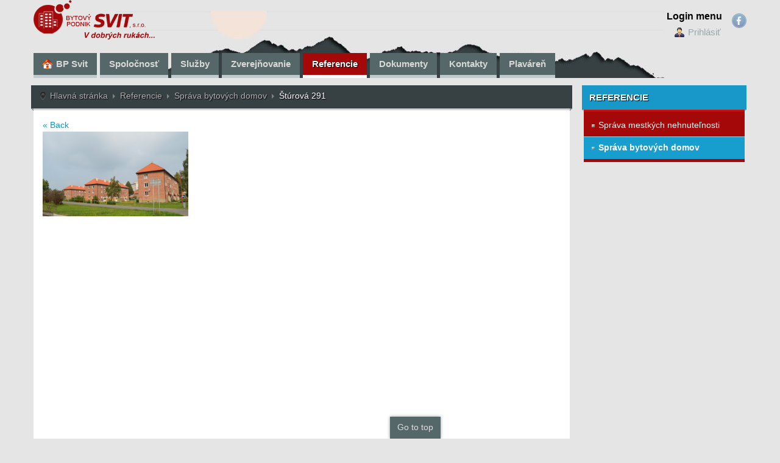

--- FILE ---
content_type: text/html; charset=utf-8
request_url: http://www.bpsvit.sk/referencie/domy/show/slid-53/scid-2/sbcrumbs-1/itemmnid-186
body_size: 16462
content:
<!DOCTYPE html>
<!-- jsn_teki_pro 3.0.4 -->
<html lang="sk-sk" dir="ltr">
<head>
	  <base href="http://www.bpsvit.sk/referencie/domy/show/slid-53/scid-2/sbcrumbs-1/itemmnid-186" />
  <meta http-equiv="content-type" content="text/html; charset=utf-8" />
  <meta name="description" content="Kvalifikovaný výkon správy bytov a nebytových priestorov s komplexným balíkom služieb." />
  <meta name="generator" content="Joomla! - Open Source Content Management" />
  <title>Správa bytových domov</title>
  <link href="/templates/jsn_teki_pro/favicon.ico" rel="shortcut icon" type="image/vnd.microsoft.icon" />
  <link rel="stylesheet" href="/plugins/jsnimageshow/themegrid/assets/css/style.css" type="text/css" />
  <link rel="stylesheet" href="/plugins/jsnimageshow/themegrid/assets/css/prettyPhoto.css" type="text/css" media="screen" charset="utf-8" />
  <link rel="stylesheet" href="/components/com_imageshow/assets/css/style.css" type="text/css" />
  <link rel="stylesheet" href="/plugins/system/jcemediabox/css/jcemediabox.css?a8aa7ad36151ad6b25f2987275ebdd56" type="text/css" />
  <link rel="stylesheet" href="/plugins/system/jcemediabox/themes/standard/css/style.css?a41d738556d9c188653770d3f517b139" type="text/css" />
  <link rel="stylesheet" href="/media/jui/css/bootstrap.min.css" type="text/css" />
  <link rel="stylesheet" href="/media/jui/css/bootstrap-responsive.min.css" type="text/css" />
  <link rel="stylesheet" href="/media/jui/css/bootstrap-extended.css" type="text/css" />
  <link rel="stylesheet" href="/plugins/system/jsntplframework/assets/3rd-party/bootstrap/css/bootstrap-frontend.min.css" type="text/css" />
  <link rel="stylesheet" href="/plugins/system/jsntplframework/assets/3rd-party/bootstrap/css/bootstrap-responsive-frontend.min.css" type="text/css" />
  <link rel="stylesheet" href="/templates/system/css/system.css" type="text/css" />
  <link rel="stylesheet" href="/templates/system/css/general.css" type="text/css" />
  <link rel="stylesheet" href="/templates/jsn_teki_pro/css/template.css" type="text/css" />
  <link rel="stylesheet" href="/templates/jsn_teki_pro/css/template_pro.css" type="text/css" />
  <link rel="stylesheet" href="/templates/jsn_teki_pro/css/colors/blue.css" type="text/css" />
  <link rel="stylesheet" href="/templates/jsn_teki_pro/css/styles/custom.css" type="text/css" />
  <link rel="stylesheet" href="/templates/jsn_teki_pro/css/layouts/jsn_wide.css" type="text/css" />
  <link rel="stylesheet" href="/templates/jsn_teki_pro/css/layouts/jsn_mobile.css" type="text/css" />
  <link rel="stylesheet" href="/templates/jsn_teki_pro/css/jsn_social_icons.css" type="text/css" />
  <link rel="stylesheet" href="/templates/jsn_teki_pro/css/custom.css" type="text/css" />
  <link rel="stylesheet" href="/media/system/css/modal.css" type="text/css" />
  <style type="text/css">
	div.jsn-modulecontainer ul.menu-mainmenu ul,
	div.jsn-modulecontainer ul.menu-mainmenu ul li {
		width: 200px;
	}
	div.jsn-modulecontainer ul.menu-mainmenu ul ul {
		margin-left: 199px;
	}
	#jsn-pos-toolbar div.jsn-modulecontainer ul.menu-mainmenu ul ul {
		margin-right: 199px;
		margin-left : auto
	}
	div.jsn-modulecontainer ul.menu-sidemenu ul,
	div.jsn-modulecontainer ul.menu-sidemenu ul li {
		width: 200px;
	}
	div.jsn-modulecontainer ul.menu-sidemenu li ul {
		right: -200px;
	}
	body.jsn-direction-rtl div.jsn-modulecontainer ul.menu-sidemenu li ul {
		left: -200px;
		right: auto;
	}
	div.jsn-modulecontainer ul.menu-sidemenu ul ul {
		margin-left: 199px;
	}
  </style>
  <script src="/components/com_imageshow/assets/js/jquery.min.js" type="text/javascript"></script>
  <script src="/plugins/jsnimageshow/themegrid/assets/js/jsn_is_conflict.js" type="text/javascript"></script>
  <script src="/plugins/jsnimageshow/themegrid/assets/js/jquery/jquery.kinetic.js" type="text/javascript"></script>
  <script src="/plugins/jsnimageshow/themegrid/assets/js/jquery/jquery.masonry.min.js" type="text/javascript"></script>
  <script src="/plugins/jsnimageshow/themegrid/assets/js/jquery/jquery.prettyPhoto.js" type="text/javascript"></script>
  <script src="/plugins/jsnimageshow/themegrid/assets/js/jsn_is_gridtheme.js" type="text/javascript"></script>
  <script src="/plugins/jsnimageshow/themegrid/assets/js/jsn_is_gridthemelightbox.js" type="text/javascript"></script>
  <script src="/plugins/system/jcemediabox/js/jcemediabox.js?0e54231d125d85ad1390d9cae76c93a5" type="text/javascript"></script>
  <script src="/media/system/js/mootools-core.js" type="text/javascript"></script>
  <script src="/media/system/js/core.js" type="text/javascript"></script>
  <script src="/media/system/js/mootools-more.js" type="text/javascript"></script>
  <script src="/plugins/system/jsntplframework/assets/joomlashine/js/noconflict.js" type="text/javascript"></script>
  <script src="/plugins/system/jsntplframework/assets/joomlashine/js/utils.js" type="text/javascript"></script>
  <script src="/templates/jsn_teki_pro/js/jsn_template.js" type="text/javascript"></script>
  <script src="/media/system/js/modal.js" type="text/javascript"></script>
  <script src="/media/jui/js/jquery.min.js" type="text/javascript"></script>
  <script src="/media/jui/js/jquery-noconflict.js" type="text/javascript"></script>
  <script src="/media/jui/js/jquery-migrate.min.js" type="text/javascript"></script>
  <script src="/media/jui/js/bootstrap.min.js" type="text/javascript"></script>
  <script type="text/javascript">
JCEMediaBox.init({popup:{width:"",height:"",legacy:0,lightbox:0,shadowbox:0,resize:1,icons:1,overlay:1,overlayopacity:0.8,overlaycolor:"#000000",fadespeed:500,scalespeed:500,hideobjects:0,scrolling:"fixed",close:2,labels:{'close':'Close','next':'Next','previous':'Previous','cancel':'Cancel','numbers':'{$current} of {$total}'},cookie_expiry:"",google_viewer:0,pdfjs:0},tooltip:{className:"tooltip",opacity:0.8,speed:150,position:"br",offsets:{x: 16, y: 16}},base:"/",imgpath:"plugins/system/jcemediabox/img",theme:"standard",themecustom:"",themepath:"plugins/system/jcemediabox/themes"});
				JSNTemplate.initTemplate({
					templatePrefix			: "jsn_teki_pro_",
					templatePath			: "/templates/jsn_teki_pro",
					enableRTL				: 0,
					enableGotopLink			: 1,
					enableMobile			: 1,
					enableMobileMenuSticky	: 1,
					enableDesktopMenuSticky	: 1,
					responsiveLayout		: ["mobile","wide"],
					mobileMenuEffect		: "default"
				});
			
		jQuery(function($) {
			SqueezeBox.initialize({});
			SqueezeBox.assign($('a.modal').get(), {
				parse: 'rel'
			});
		});
		function jModalClose() {
			SqueezeBox.close();
		}jQuery(document).ready(function(){
	jQuery('.hasTooltip').tooltip({"html": true,"container": "body"});
});
  </script>
  <meta name="viewport" content="width=device-width, initial-scale=1.0, maximum-scale=2.0" />

	<!-- html5.js and respond.min.js for IE less than 9 -->
	<!--[if lt IE 9]>
		<script src="http://html5shim.googlecode.com/svn/trunk/html5.js"></script>
		<script src="/plugins/system/jsntplframework/assets/3rd-party/respond/respond.min.js"></script>
	<![endif]-->
	</head>
<body id="jsn-master" class="jsn-textstyle-custom jsn-color-blue jsn-direction-ltr jsn-responsive jsn-mobile jsn-joomla-30  jsn-com-imageshow jsn-view-show jsn-layout-default jsn-itemid-186">
	<a name="top" id="top"></a>
		<div id="jsn-page">
			<div id="jsn-header"><div id="jsn-header_inner">
			<div id="jsn-logo" class="pull-left">
			<a href="/index.php" title=""><img src="/templates/jsn_teki_pro/images/logo.png" alt="" id="jsn-logo-desktop" /></a>			</div>
			<div id="jsn-headerright" class="pull-right">
							<div id="jsn-pos-top" class="pull-left">
					<div class=" jsn-modulecontainer"><div class="jsn-modulecontainer_inner"><h3 class="jsn-moduletitle"><span class="jsn-moduleicon">Login menu</span></h3><div class="jsn-modulecontent"><span class="jsn-menu-toggle">Menu</span>
<ul class="menu-topmenu menu-iconmenu">
<li  class="first last jsn-icon-user"><a  href="/login" >
	<span>
		Prihlásiť	</span>
</a></li></ul><div class="clearbreak"></div></div></div></div>
					<div class="clearbreak"></div>
				</div>
							<div id="jsn-social-icons" class="pull-right">
					<ul>
										<li class="facebook">
							<a href="https://www.facebook.com/BYTOV%C3%9D-PODNIK-SVIT-968729986511595/" title="Facebook" target="_blank">
								Facebook</a>
						</li>
									</ul>
				</div>
						</div>
			<div class="clearbreak"></div>
					<div id="jsn-menu">
							<div id="jsn-pos-mainmenu">
					<div class="_menu jsn-modulecontainer"><div class="jsn-modulecontainer_inner"><div class="jsn-modulecontent"><span class="jsn-menu-toggle">Menu</span>
<ul class="menu-mainmenu menu-iconmenu">
<li  class="first jsn-icon-home"><a  href="/" >
	<span>
		BP Svit	</span>
</a></li><li  class="parent">	<a  href="/spolocnost/historia-spolocnosti" >
		<span>
		Spoločnosť		</span>
	</a>
	<span class="jsn-menu-toggle"></span><ul><li  class="first"><a  href="/spolocnost/historia-spolocnosti" >
	<span>
		História spoločnosti	</span>
</a></li><li ><a  href="/spolocnost/organy-spolocnosti" >
	<span>
		Orgány spoločnosti	</span>
</a></li><li  class="last"><a  href="/spolocnost/organizacna-struktura" >
	<span>
		Organizačná štruktúra	</span>
</a></li></ul></li><li  class="parent">	<a  href="/sluzby/cinnosti" >
		<span>
		Služby		</span>
	</a>
	<span class="jsn-menu-toggle"></span><ul><li  class="first"><a  href="/sluzby/cinnosti" >
	<span>
		Činnosti BP SVIT, s.r.o.	</span>
</a></li><li  class="last"><a  href="/sluzby/nehnutelnosti" >
	<span>
		Nehnuteľnosti v správe	</span>
</a></li></ul></li><li ><a  href="/zverejnovanie" >
	<span>
		Zverejňovanie	</span>
</a></li><li  class="active parent">	<a  href="/referencie/nehnutelnosti" >
		<span>
		Referencie		</span>
	</a>
	<span class="jsn-menu-toggle"></span><ul><li  class="first"><a  href="/referencie/nehnutelnosti" >
	<span>
		Správa mestkých nehnuteľnosti	</span>
</a></li><li  class="current active last"><a class="current" href="/referencie/domy" >
	<span>
		Správa bytových domov	</span>
</a></li></ul></li><li  class="parent">	<a  href="/dokumenty/vlastnici" >
		<span>
		Dokumenty		</span>
	</a>
	<span class="jsn-menu-toggle"></span><ul><li  class="first"><a  href="/dokumenty/vlastnici" >
	<span>
		Vlastníci	</span>
</a></li><li ><a  href="/dokumenty/najomnici" >
	<span>
		Nájomníci	</span>
</a></li><li  class="last"><a  href="/dokumenty/spolocnost" >
	<span>
		Spoločnosť	</span>
</a></li></ul></li><li  class="parent"><a  href="/kontakty" >
	<span>
		Kontakty	</span>
</a><span class="jsn-menu-toggle"></span><ul><li  class="first">	<a  href="/kontakty" >
		<span>
		KONTAKTY		</span>
	</a>
	</li><li  class="last"><a  href="/kontakty/cookies" >
	<span>
		Ochrana súkromia	</span>
</a></li></ul></li><li  class="parent">	<a  href="/plavaren/plavaren" >
		<span>
		Plaváreň		</span>
	</a>
	<span class="jsn-menu-toggle"></span><ul><li  class="first last"><a  href="/plavaren/plavaren" >
	<span>
		Plaváreň	</span>
</a></li></ul></li></ul><div class="clearbreak"></div></div></div></div>
				</div>
										<span id="jsn-desktopswitch">
					<a href="#" onclick="javascript: JSNUtils.setTemplateAttribute('jsn_teki_pro_','mobile','no'); return false;"></a>
				</span>
				<span id="jsn-mobileswitch">
					<a href="#" onclick="javascript: JSNUtils.setTemplateAttribute('jsn_teki_pro_','mobile','yes'); return false;"></a>
				</span>
			            <div class="clearbreak"></div>
			</div>
				</div></div>
		<div id="jsn-body">
					<div id="jsn-content" class="jsn-hasright  row-fluid">
						<div id="jsn-maincontent" class="span9 order1 "><div id="jsn-pos-maincontent">
										<div id="jsn-breadcrumbs">
									<div id="jsn-pos-breadcrumbs" class=""><div id="jsn-pos-breadcrumbs_inner">
<ul class="breadcrumb ">
<li class="active"><span class="divider"><i class="icon-location" class="hasTooltip" title="Nachádzate sa tu: "></i></span></li><li><a href="/" class="pathway">Hlavná stránka</a><span class="divider"></span></li><li><a href="/referencie/nehnutelnosti" class="pathway">Referencie</a><span class="divider"></span></li><li><a href="/referencie/domy/list" class="pathway">Správa bytových domov</a></li><li><span class="divider"></span><span>Štúrová 291</span></li></ul>	
</div></div>
								</div>
						<div id="jsn-maincontent_inner"><div id="jsn-maincontent_inner1"><div id="jsn-maincontent_inner2"><div id="jsn-maincontent_inner3"><div id="jsn-maincontent_inner4"><div id="jsn-maincontent_inner5" class="row-fluid">
								<div id="jsn-centercol" class="span12 order1 ">
	                        <div id="jsn-centercol_inner">
									<div id="jsn-mainbody-content" class=" jsn-hasmainbody">
											<div id="jsn-mainbody">
										<div id="system-message-container">
	</div>

										<!-- JSN IMAGESHOW PRO UNLIMITED 4.9.3 - Theme Grid 1.1.8 -->
<div class="com-imageshow ">
	<div class="standard-gallery">
		<div class="jsn-container">
		<div class="jsn-is-back"><a class="jsn-is-back-link" href="/referencie/domy/list">&laquo; Back</a></div>		<div style="max-width:100%; margin: 0 auto;"><div style="width: 100%; height: 750px;border:none;overflow:hidden;" class="jsn-themegrid-container jsn-themegrid-container-keWgr"><div id="keWgr_1" class="jsn-themegrid-box jsn-themegrid-image"><a href="http://www.bpsvit.sk/images/references/Bytovky/sturova/291/sturova_289-291.png"  rel="prettyPhoto[keWgr]" rev="" title="sturova_289-291.png"><img id="img_keWgr_1" src="http://www.bpsvit.sk/images/jsn_is_thumbs/images/references/Bytovky/sturova/291/sturova_289-291.png" border="0" alt="sturova_289-291.png"/></a></div></div></div><input type="hidden" id="data_allow_grid_keWgr" value="{&quot;show_caption&quot;:&quot;yes&quot;,&quot;show_description&quot;:&quot;yes&quot;,&quot;show_close&quot;:&quot;yes&quot;,&quot;show_thumbs&quot;:&quot;yes&quot;}"/><script type="text/javascript">
						jsnThemeGridjQuery(function() {
						jsnThemeGridjQuery(window).load(function(){
							jsnThemeGridjQuery(".jsn-themegrid-container-keWgr").gridtheme({"key":"keWgr","background_color":"#ffffff","layout":"fixed","thumbnail_width":"150","thumbnail_height":"110","thumbnail_space":"10","thumbnail_border":"3","image_source":"thumbnail","show_caption":"yes","show_close":"yes","show_thumbs":"yes","click_action":"show_original_image","open_link_in":"current_browser","caption_show_description":"yes","thumbnail_rounded_corner":"3","thumbnail_border_color":"#ffffff","thumbnail_shadow":"1","height":750,"container_height_type":"inherited","container_transparent_background":false});
							jsnThemeGridjQuery(".jsn-themegrid-container-keWgr").gridtheme.lightbox({rand:"keWgr"});
						})});
				</script><div class="jsn-themegrid-seocontent">
<div><p>Štúrová 291</p><p></p><ul><li><p>sturova_289-291.png</p><p><a href="http://www.bpsvit.sk:82/images/references/Bytovky/sturova/291/sturova_289-291.png">http://www.bpsvit.sk:82/images/references/Bytovky/sturova/291/sturova_289-291.png</a></p></li></ul></div></div>
		</div>
	</div>
</div>

									</div>
									</div>
		        				</div></div> <!-- end centercol -->
        					</div></div></div></div></div></div></div>
				</div>
							<div id="jsn-rightsidecontent" class="span3 order2 ">
						<div id="jsn-rightsidecontent_inner">
							<div id="jsn-pos-right">
								<div class="richbox-1 jsn-modulecontainer"><div class="jsn-modulecontainer_inner"><h3 class="jsn-moduletitle"><span class="jsn-moduletitle_inner1"><span class="jsn-moduletitle_inner2"><span class="jsn-moduleicon">REFERENCIE</span></span></span></h3><div class="jsn-modulecontent"><span class="jsn-menu-toggle">Menu</span>
<ul class="menu-treemenu">
<li  class="first"><a  href="/referencie/nehnutelnosti" >
	<span>
		Správa mestkých nehnuteľnosti	</span>
</a></li><li  class="current active last"><a class="current" href="/referencie/domy" >
	<span>
		Správa bytových domov	</span>
</a></li></ul><div class="clearbreak"></div></div></div></div>
							</div>
						</div>
					</div>
					</div>
				</div>
			</div>
			<a id="jsn-gotoplink" href="/referencie/domy/show/slid-53/scid-2/sbcrumbs-1/itemmnid-186#top">
			<span>Go to top</span>
		</a>
	
<div  >
	<p><img src="/images/web/footer.png" alt="" style="display: block; margin-left: auto; margin-right: auto;" /></p>
<p style="text-align: center;"><strong><span style="font-size: 8pt;">©&nbsp;BYTOVÝ PODNIK SVIT, s.r.o.</span></strong></p></div>
</body>
</html>


--- FILE ---
content_type: text/css
request_url: http://www.bpsvit.sk/templates/jsn_teki_pro/css/template_pro.css
body_size: 54655
content:
/**
* @author    JoomlaShine.com http://www.joomlashine.com
* @copyright Copyright (C) 2008 - 2011 JoomlaShine.com. All rights reserved.
* @license   JoomlaShine.com Proprietary License
*/
/* ============================== DEFAULT HTML ============================== */
/* =============== DEFAULT HTML - HEADING STYLES =============== */
h2 {
	line-height: inherit;
}
/* ============================== LAYOUT ============================== */
/* =============== LAYOUT - GENERAL LAYOUT =============== */
#jsn-page {
	transition: width 0.3s ease-in-out;
	-moz-transition: width 0.3s ease-in-out;
	-webkit-transition: width 0.3s ease-in-out;
}
div#jsn-pos-breadcrumbs.display-mobile,
div.jsn-modulecontainer.display-mobile,
div#jsn-pos-breadcrumbs.display-tablet,
div.jsn-modulecontainer.display-tablet,
div#jsn-pos-breadcrumbs.display-smartphone,
div.jsn-modulecontainer.display-smartphone {
	display: none;
}
div#jsn-pos-breadcrumbs.display-desktop,
div.jsn-modulecontainer.display-desktop {
	display: block;
}
/* =============== LAYOUT - HEADER AREA =============== */
#jsn-logo #jsn-logo-mobile {
	display: none;
}
#jsn-logo .jsn-topheading {
	display: none;
}
/* =============== LAYOUT - MENU AREA =============== */
#jsn-menu div.jsn-modulecontainer {
	float: left;
	margin:0;
}
/* =============== MENU SUFFIX =============== */
#jsn-menu #jsn-pos-toolbar div.jsn-modulecontainer {
	float: left;
}
#jsn-menu div.display-inline.jsn-modulecontainer {
	margin: 5px 10px 0;
}
#jsn-menu div.display-dropdown.jsn-modulecontainer .jsn-modulecontent {
	visibility: hidden;
	overflow: hidden;
	position: absolute;
	top: 41px;
	right: 0;
	z-index: 200;
	background: #4a4a4a;
	padding: 10px;
	min-width: 220px;
}
#jsn-menu div.display-dropdown.jsn-modulecontainer a,
#jsn-menu div.display-inline.jsn-modulecontainer a {
	color: #ccc;
	text-decoration: underline;
}
#jsn-menu div.display-inline.jsn-modulecontainer a:hover,
#jsn-menu div.display-dropdown.jsn-modulecontainer a:hover {
	color: #fff;
}
#jsn-menu #jsn-pos-mainmenu div.display-dropdown.jsn-modulecontainer .jsn-modulecontent {
	left: 0;
}
#jsn-menu .jsn-modulecontainer.display-dropdown .jsn-modulecontainer_inner {
	position: relative;
}
#jsn-menu .jsn-modulecontainer.display-inline .jsn-modulecontainer_inner h3.jsn-moduletitle,
#jsn-menu .jsn-modulecontainer.display-dropdown .jsn-modulecontainer_inner h3.jsn-moduletitle {
	text-shadow: none;
	padding: 0;
	font-size: 1.25em;
	color: #D8D8D8;
	border-bottom: 5px solid #C0CACC;
	cursor: pointer;
	margin: 0;
}
#jsn-menu div.display-dropdown.jsn-modulecontainer .jsn-modulecontainer_inner h3.jsn-moduletitle > span {
	padding: 10px 15px 9px;
}
#jsn-menu .jsn-modulecontainer.display-dropdown .jsn-modulecontainer_inner:hover h3.jsn-moduletitle {
	color: #FFF;
}
#jsn-menu .jsn-modulecontainer.display-dropdown .jsn-modulecontainer_inner:hover .jsn-modulecontent {
	visibility: visible;
}
#jsn-menu div.display-dropdown.menu-richmenu.jsn-modulecontainer .jsn-modulecontent {
	top: 58px;
}
#jsn-menu div.display-dropdown.menu-richmenu.jsn-modulecontainer .jsn-modulecontainer_inner h3.jsn-moduletitle > span {
	padding: 10px 15px 28px;
}
/* =============== MENU - TOOLBAR POSITION =============== */
#jsn-pos-toolbar div.jsn-modulecontainer ul.menu-mainmenu ul {
	right: 0;
}
#jsn-pos-toolbar div.jsn-modulecontainer ul.menu-mainmenu ul li.parent > a {
    background-image: url("../images/icons/icon-arrow-white-rtl.png");
    background-position: 2% center;
    background-repeat: no-repeat;
    padding-right: 10px;
}
#jsn-pos-toolbar div.jsn-modulecontainer ul.menu-mainmenu ul li a {
    text-align: right;
}
/* =============== LAYOUT - CONTENT AREA =============== */
#jsn-gotoplink {
	color: #DDD;
	z-index: 88;
	padding: 8px 12px;
	display: inline-block;
	position: fixed;
	left: 50%;
	bottom: 0;
}
#jsn-gotoplink:hover {
	color: #FFF;
	text-decoration: none;
}
/* =============== BACKGROUND POSITION =============== */
#jsn-pos-background {
    margin: 0 auto;
    overflow: hidden;
    position: fixed;
    top: 0;
	text-align: center;
    width: 100%;
    z-index: -100;
}
#jsn-pos-background p {
	margin: 0;
}
#jsn-pos-background img {
	width: 100%;
}
/* ============================== TYPOGRAPHY ============================== */
/* =============== TYPOGRAPHY - TEXT STYLES =============== */
.text-alert {
	border-top: 2px solid #FEABAB;
	border-bottom: 2px solid #FEABAB;
	background: #FFDFDF url(../images/icons/icon-text-alert.png) no-repeat;
}
.text-info {
	border-top: 2px solid #B7D2F2;
	border-bottom: 2px solid #B7D2F2;
	background: #DBE7F8 url(../images/icons/icon-text-info.png) no-repeat;
}
.text-download {
	border-top: 2px solid #DDEDBC;
	border-bottom: 2px solid #DDEDBC;
	background: #F2F9E5 url(../images/icons/icon-text-download.png) no-repeat;
}
.text-comment {
	border-top: 2px solid #FEEBAB;
	border-bottom: 2px solid #FEEBAB;
	background: #FEF8E1 url(../images/icons/icon-text-comment.png) no-repeat;
}
.text-tip {
	border-top: 2px solid #FEEBAB;
	border-bottom: 2px solid #FEEBAB;
	background: #FFFFD5 url(../images/icons/icon-text-tip.png) no-repeat;
}
.text-attachment {
	border-top: 2px solid #e5e5e5;
	border-bottom: 2px solid #e5e5e5;
	background: #f2f2f2 url(../images/icons/icon-text-attachment.png) no-repeat;
}
.text-video {
	border-top: 2px solid #e5e5e5;
	border-bottom: 2px solid #e5e5e5;
	background: #f2f2f2 url(../images/icons/icon-text-video.png) no-repeat;
}
.text-audio {
	border-top: 2px solid #e5e5e5;
	border-bottom: 2px solid #e5e5e5;
	background: #f2f2f2 url(../images/icons/icon-text-audio.png) no-repeat;
}
.text-tip,
.text-info,
.text-alert,
.text-audio,
.text-video,
.text-comment,
.text-download,
.text-attachment {
	background-position: left center;
	padding: 0.8em 0.8em 0.8em 5em;
	min-height: 20px;
}
/* =============== TYPOGRAPHY - LINK STYLES =============== */
/* ----- BUTTON LINK ----- */
.link-button {
	cursor: pointer;
	font-size: 1.1em;
	padding: 5px 15px;
	border: 1px solid;
	display: inline-block;
	border-color: #ccc;
	text-decoration: none;
}
.link-button:hover {
	border-color: #000;
}
a.link-button:hover,
.link-button a:hover {
	text-decoration: none;
}
a.link-button,
.link-button a {
	font-weight: bold;
	color: #fff !important;
}
.link-button.button-light,
.link-button.button-light a {
	color: #333 !important;
}
.link-button .link-icon {
	margin: 3px 0;
	line-height: 16px;
}
/* ----- ICON LINK ----- */
.link-icon {
	display: inline-block;
	padding-left: 22px;
}
/* ----- EXTENDED LINK ----- */
.link-icon-ext {
	display: inline-block;
	padding-right: 20px;
	background: url(../images/icons/icons-ext.png) no-repeat right 0;
}
.jsn-joomla-25 .link-icon-ext.icon-ext-aim,
.link-icon-ext.jsn-icon-ext-aim {
	background-position: right 0;
}
.jsn-joomla-25 .link-icon-ext.icon-ext-archive,
.link-icon-ext.jsn-icon-ext-archive {
	background-position: right -86px;
}
.jsn-joomla-25 .link-icon-ext.icon-ext-mobile,
.link-icon-ext.jsn-icon-ext-mobile {
	background-position: right -172px;
}
.jsn-joomla-25 .link-icon-ext.icon-ext-css,
.link-icon-ext.jsn-icon-ext-css {
	background-position: right -258px;
}
.jsn-joomla-25 .link-icon-ext.icon-ext-application,
.link-icon-ext.jsn-icon-ext-application {
	background-position: right -344px;
}
.jsn-joomla-25 .link-icon-ext.icon-ext-doc,
.link-icon-ext.jsn-icon-ext-doc {
	background-position: right -430px;
}
.jsn-joomla-25 .link-icon-ext.icon-ext-feed,
.link-icon-ext.jsn-icon-ext-feed {
	background-position: right -516px;
}
.jsn-joomla-25 .link-icon-ext.icon-ext-movie,
.link-icon-ext.jsn-icon-ext-movie {
	background-position: right -602px;
}
.jsn-joomla-25 .link-icon-ext.icon-ext-flash,
.link-icon-ext.jsn-icon-ext-flash {
	background-position: right -688px;
}
.jsn-joomla-25 .link-icon-ext.icon-ext-calendar,
.link-icon-ext.jsn-icon-ext-calendar {
	background-position: right -774px;
}
.jsn-joomla-25 .link-icon-ext.icon-ext-mail,
.link-icon-ext.jsn-icon-ext-mail {
	background-position: right -860px;
}
.jsn-joomla-25 .link-icon-ext.icon-ext-quicktime,
.link-icon-ext.jsn-icon-ext-quicktime {
	background-position: right -946px;
}
.jsn-joomla-25 .link-icon-ext.icon-ext-msn,
.link-icon-ext.jsn-icon-ext-msn {
	background-position: right -1032px;
}
.jsn-joomla-25 .link-icon-ext.icon-ext-music,
.link-icon-ext.jsn-icon-ext-music {
	background-position: right -1118px;
}
.jsn-joomla-25 .link-icon-ext.icon-ext-pdf,
.link-icon-ext.jsn-icon-ext-pdf {
	background-position: right -1204px;
}
.jsn-joomla-25 .link-icon-ext.icon-ext-powerpoint,
.link-icon-ext.jsn-icon-ext-powerpoint {
	background-position: right -1290px;
}
.jsn-joomla-25 .link-icon-ext.icon-ext-skype,
.link-icon-ext.jsn-icon-ext-skype {
	background-position: right -1376px;
}
.jsn-joomla-25 .link-icon-ext.icon-ext-torrent,
.link-icon-ext.jsn-icon-ext-torrent {
	background-position: right -1462px;
}
.jsn-joomla-25 .link-icon-ext.icon-ext-font,
.link-icon-ext.jsn-icon-ext-font {
	background-position: right -1548px;
}
.jsn-joomla-25 .link-icon-ext.icon-ext-text,
.link-icon-ext.jsn-icon-ext-text {
	background-position: right -1634px;
}
.jsn-joomla-25 .link-icon-ext.icon-ext-vcard,
.link-icon-ext.jsn-icon-ext-vcard {
	background-position: right -1720px;
}
.jsn-joomla-25 .link-icon-ext.icon-ext-windowsmedia,
.link-icon-ext.jsn-icon-ext-windowsmedia {
	background-position: right -1806px;
}
.jsn-joomla-25 .link-icon-ext.icon-ext-xls,
.link-icon-ext.jsn-icon-ext-xls {
	background-position: right -1892px;
}
.jsn-joomla-25 .link-icon-ext.icon-ext-yahoo,
.link-icon-ext.jsn-icon-ext-yahoo {
	background-position: right -1978px;
}
/* =============== TYPOGRAPHY - TABLE STYLES =============== */
table.table-style {
	background: #ffffff;
	border-collapse: collapse;
	border-spacing: 0;
}
table.table-style caption {
	padding: 6px 0;
	text-transform: uppercase;
	text-align: center;
	font-size: 1.2em;
	font-weight: bold;
}
table.table-style td,
table.table-style th {
	padding: 10px;
}
table.table-style th {
	text-align: left;
}
table.table-style .highlight {
	font-size: 14px;
	font-weight: bold;
	color: #fff;
}
table.table-style thead th {
	font-size: 1.1em;
	border-top: 6px solid #fff;
	color: #ffffff;
}
table.table-style thead th.highlight {
	border-top: none;
}
table.table-style tbody th,
table.table-style tbody td {
	vertical-align: top;
	text-align: left;
}
table.table-style tbody tr.odd {
	background: #F3F3F3;
}
table.table-style tbody tr:hover th,
table.table-style tbody tr:hover td {
	background: #E4E4E4;
}
table.table-style tfoot {
	border: 1px solid #DEDEDE;
}
table.table-style tfoot th,
table.table-style tfoot td {
	border: none;
	padding: 4px 10px;
}
table.table-style tfoot td {
	text-align: right;
}
/* ----- COLOR STRIPES TABLE ----- */
table.style-colorstripes {
	color: #fff;
}
table.style-colorstripes thead,
table.style-colorstripes tfoot {
	border: none;
}
table.style-colorstripes tbody td,
table.style-colorstripes tbody th {
	border-left: none;
}
table.style-colorstripes tbody .highlight {
	color: #666;
}
/* =============== TYPOGRAPHY - LIST STYLES =============== */
/* ----- ICON LIST ----- */
ul.list-icon {
	list-style-type: none;
}
ul.list-icon li {
	margin: 5px 0;
	position: relative;
	padding-left: 20px;
}
ul.list-icon li .jsn-listbullet {
	top: 0;
	left: 0;
	width: 16px;
	height: 16px;
	position: absolute;
}
/* ----- BULLET NUMBER LIST ----- */
ul.list-number-bullet {
	list-style: none;
}
ul.list-number-bullet li {
	margin-left: 0;
	position: relative;
	padding: 6px 0 6px 36px;
}
ul.list-number-bullet li .jsn-listbullet {
	color: #fff;
	height: 24px;
	font-size: 14px;
	line-height: 24px;
	text-align: center;
	margin: 4px;
	left: 0;
	top: -2px;
	width: 24px;
	display: block;
	font-weight: bold;
	position: absolute;
}
/* ----- DIGIT NUMBER LIST ----- */
ul.list-number-digit {
	list-style: none;
}
ul.list-number-digit li {
	margin-left: 0;
	position: relative;
	padding: 8px 0 8px 42px;
}
ul.list-number-digit li .jsn-listbullet {
	top: 0;
	left: 0;
	width: 32px;
	display: block;
	font-size: 32px;
	line-height: 100%;
	text-align: right;
	font-weight: bold;
	position: absolute;
}
ul.list-number-digit.digit-blue li .jsn-listbullet {
	color: #009aca;
}
ul.list-number-digit.digit-green li .jsn-listbullet {
	color: #429e00;
}
ul.list-number-digit.digit-grey li .jsn-listbullet {
	color: #999999;
}
ul.list-number-digit.digit-orange li .jsn-listbullet {
	color: #e66000;
}
ul.list-number-digit.digit-red li .jsn-listbullet {
	color: #bf0000;
}
ul.list-number-digit.digit-violet li .jsn-listbullet {
	color: #9e0084;
}
/* ----- HORIZONTAL LIST ----- */
ul.list-horizontal {
	margin: 0;
	list-style: none;
}
ul.list-horizontal li {
	display: inline;
	margin: 0 .5em;
}
/* ----- NOBULLET LIST ----- */
ul.list-nobullet {
	margin: 0;
	list-style: none;
}
ul.list-nobullet li {
	margin-left: 0;
	padding-left: 0;
	list-style: none;
}
/* ============================== MENU ==============================
/* ----- ICONS MENU STYLE ----- */
.menu-iconmenu li[class*="icon-"] > a > span,
.menu-iconmenu li[class*="jsn-icon-"] > a > span {
	padding-left: 22px;
}
.jsn-menu-toggle {
	display: none;
}
/* =============== MENU - MAIN MENU =============== */
/* ----- GENERAL ----- */
div.jsn-modulecontainer ul.menu-mainmenu ul {
	visibility: hidden;
	visibility: visible\9;
	display: none\9;
}
div.jsn-modulecontainer ul.menu-mainmenu li:hover > ul {
	visibility: visible;
	display: block\9;
}
ul.menu-mainmenu.jsn-desktop-on-mobile ul {
	display: none;
}
ul.menu-mainmenu.jsn-desktop-on-mobile li:hover > ul {
	display: block;
}
/* ----- ICON MENU STYLE ----- */
div.jsn-modulecontainer ul.menu-mainmenu.menu-iconmenu > li > a {
	padding: 10px 15px;
}
div.jsn-modulecontainer ul.menu-mainmenu.menu-iconmenu > li > a > span {
	line-height: 16px;
}
/* ----- RICH MENU STYLE ----- */
div.jsn-modulecontainer ul.menu-mainmenu.menu-richmenu > li > a.jsn-nodescription {
	padding: 10px 15px 28px;
}
/* ----- 1st LEVEL ----- */
div.jsn-modulecontainer ul.menu-mainmenu ul {
	left: auto;
}
/* ----- HOVER STATE ----- */
div.jsn-modulecontainer ul.menu-mainmenu > li:hover > a,
#jsn-menu .jsn-modulecontainer.display-dropdown .jsn-modulecontainer_inner:hover h3.jsn-moduletitle {
	border-bottom-color: #fff;
}
/* ----- CUSTOM MODULE STYLE ----- */
div[class*="solid-"] .jsn-modulecontent ul.menu-treemenu,
div[class*="box-"] .jsn-modulecontent ul.menu-treemenu {
	border: none;
	margin: -5px -10px;
}
/* ----- ICON MENU STYLE ----- */
div.jsn-modulecontainer ul.menu-treemenu.menu-iconmenu > li > a {
	padding: 10px;
}
div.jsn-modulecontainer ul.menu-treemenu.menu-iconmenu > li > ul > li {
	margin: 0;
}
/* ----- CURRENT / HOVER STATE IN SPECIFIC MODULE BOXES ----- */
#jsn-pos-innerleft div[class*="box-"] ul.menu-treemenu li a:hover,
#jsn-pos-innerright div[class*="box-"] ul.menu-treemenu li a.current {
	color: #FFF;
}
#jsn-menu.jsn-menu-sticky {
	transition: padding all 0.3s ease 0s;
	-moz-transition: padding all 0.3s ease 0s;
	-webkit-transition: padding all 0.3s ease 0s;
}
#jsn-menu.jsn-menu-sticky {
	position: fixed;
	top: 0;
	width: 960px;
}
/* ========= MENU - FLIPBACK ========= */
div.jsn-modulecontainer ul.menu-mainmenu li.jsn-submenu-flipback > ul {
	right: 0;
}
div.jsn-modulecontainer ul.menu-mainmenu li.jsn-submenu-flipback a {
	text-align: right;
}
div.jsn-modulecontainer ul.menu-mainmenu li.jsn-submenu-flipback ul li.parent > a {
    background-image: url("../images/icons/icon-arrow-white-rtl.png");
    background-position: 2% center;
}
div.jsn-modulecontainer ul.menu-mainmenu li.jsn-submenu-flipback ul ul {
    right: 199px;
    margin-left: 0;
}
/* =============== MENU - SIDE MENU =============== */
/* ----- GENERAL ----- */
div.jsn-modulecontainer ul.menu-sidemenu,
div.jsn-modulecontainer ul.menu-sidemenu ul {
	margin: 0;
	padding: 0;
	list-style-type: none;
}
div.jsn-modulecontainer ul.menu-sidemenu {
	border-top: 1px solid #CCC;
}
div.jsn-modulecontainer ul.menu-sidemenu li {
	margin: 0;
	padding: 0;
	position: relative;
}
div.jsn-modulecontainer ul.menu-sidemenu li ul {
	position: absolute;
	top: 0;
}
div.jsn-modulecontainer ul.menu-sidemenu > li,
#jsn-pos-innerleft div[class*="box-"] ul.menu-sidemenu > li,
#jsn-pos-innerright div[class*="box-"] ul.menu-sidemenu > li {
	border-bottom: 1px solid #ddd;
}
div.jsn-modulecontainer ul.menu-sidemenu > li.last,
#jsn-pos-innerleft div[class*="box-"] ul.menu-sidemenu > li.last,
#jsn-pos-innerright div[class*="box-"] ul.menu-sidemenu > li.last {
	border-bottom: none;
}
div.jsn-modulecontainer ul.menu-sidemenu li a {
	display: block;
	color: #666;
	cursor: pointer;
	padding: 8px;
	text-decoration: none;
}
#jsn-pos-innerleft div[class*="richbox-"] ul.menu-sidemenu > li > a,
#jsn-pos-innerright div[class*="richbox-"] ul.menu-sidemenu > li > a {
	color: #666;
}
div[class*="richbox-"] ul.menu-sidemenu li a {
	color: #FFF;
}
ul.menu-sidemenu li > a > span {
	display: block;
}
ul.menu-sidemenu > li > a > span {
	padding-left: 16px;
	background: url(../images/icons/icons-base.png) left -341px no-repeat;
}
div.jsn-modulecontainer ul.menu-sidemenu ul {
	visibility: hidden;
	visibility: visible\9;
	display: none\9;
}
div.jsn-modulecontainer ul.menu-sidemenu li:hover > ul {
	visibility: visible;
	display: block\9;
}
/* ----- CUSTOM MODULE STYLE ----- */
div[class*="solid-"] .jsn-modulecontent ul.menu-sidemenu,
div[class*="box-"] .jsn-modulecontent  ul.menu-sidemenu {
	border: none;
	margin: -10px;
}
/* ----- ICON MENU STYLE ----- */
div.jsn-modulecontainer ul.menu-sidemenu.menu-iconmenu > li > a {
	padding: 10px;
}
div.jsn-modulecontainer ul.menu-sidemenu.menu-iconmenu > li > a > span {
	line-height: 16px;
}
/* ----- RICH MENU STYLE ----- */
div.jsn-modulecontainer ul.menu-sidemenu li a span.jsn-menudescription {
	display: none;
}
div.jsn-modulecontainer ul.menu-sidemenu.menu-richmenu li a span.jsn-menudescription {
	display: block;
}
div.jsn-modulecontainer ul.menu-sidemenu.menu-richmenu.menu-iconmenu > li > a span {
	line-height: 1.5;
}
/* ---------- 1st LEVEL ---------- */
div.jsn-modulecontainer ul.menu-sidemenu ul {
	top: 0;
	position: absolute;
}
div.jsn-modulecontainer ul.menu-sidemenu ul li a {
	color: #FFF;
	font-size: 1em;
	padding: 8px 10px;
}
div.jsn-modulecontainer ul.menu-sidemenu ul ul {
	top: 0;
}
/* ----- PARENT ITEMS / ADD ARROW TO ITEMS HAVE SUBLEVEL ----- */
/* 1st LEVEL */
div.jsn-modulecontainer ul.menu-sidemenu li.parent > a {
	padding-right: 16px;
	background: url(../images/icons/icon-arrow-white.png) 98% center no-repeat;
}
div.jsn-modulecontainer ul.menu-sidemenu > li.parent > a {
	background-image: url(../images/icons/icon-arrow-black.png);
}
#jsn-pos-innerleft div.jsn-modulecontainer ul.menu-sidemenu > li.parent > a {
	background-image: url(../images/icons/icon-arrow-black.png);
}
/* 1st LEVEL RICHBOX */
div[class*="richbox-"] ul.menu-sidemenu > li.parent > a {
	background-image: url(../images/icons/icon-arrow-white.png);
}
/*div[class*="lightbox-"] ul.menu-richmenu.menu-iconmenu > li.parent > a,
#jsn-pos-innerleft ul.menu-richmenu.menu-iconmenu > li.parent > a {
	background-image: url(../images/icons/icon-arrow-black.png);
}
*//* ----- HOVER STATE ----- */
div.jsn-modulecontainer ul.menu-sidemenu > li:hover > a {
	color: #000;
	background-color: #E9E9E9;
}
/* ----- HOVER STATE IN SPECIFIC MODULE BOXES ----- */
div[class*="richbox-"] ul.menu-sidemenu > li:hover > a {
	color: #FFF;
}
#jsn-pos-innerleft div[class*="richbox-"] ul.menu-sidemenu > li:hover > a {
	color: #FFF;
}
/* ----- ACTIVE STATE ----- */
div.jsn-modulecontainer ul.menu-sidemenu li.active > a {
	font-weight: bold;
}
div.jsn-modulecontainer ul.menu-sidemenu > li.active > a {
	color: #000;
	background-color: #E9E9E9;
}
/* ----- ACTIVE STATE IN SPECIFIC MODULE BOXES ----- */
div[class*="richbox-"] ul.menu-sidemenu > li.active > a {
	color: #FFF;
}
#jsn-pos-innerleft div[class*="richbox-"] ul.menu-sidemenu > li.active > a,
#jsn-pos-innerright div[class*="richbox-"] ul.menu-sidemenu > li.active > a {
	color: #FFF;
}
/* ----- ROLLOVER STATE / DISPLAY SUB-MENU OF SELECTED MENU ITEM ----- */
div.jsn-modulecontainer ul.menu-sidemenu li:hover > ul {
	left: auto;
}
/* =============== MENU - TOP MENU =============== */
/* ----- ICON MENU STYLE ----- */
div.jsn-modulecontainer ul.menu-topmenu.menu-iconmenu > li > a {
	line-height: 16px;
}
/* ============================== MOBILE SWITCH ============================== */
#jsn-mobileswitch {
	display: none;
	float: right;
	padding: 5px 0 0;
}
#jsn-mobileswitch a {
	display: inline-block;
	width: 14px;
	height: 16px;
	line-height: 16px;
	vertical-align: middle;
	background: url("../images/icons/icons-mobile.png") -17px 0 no-repeat;
}
#jsn-desktopswitch {
	display: none;
	padding: 6px 8px;
	float: right;
}
#jsn-desktopswitch a {
	display: inline-block;
	width: 16px;
	height: 16px;
	line-height: 16px;
	vertical-align: middle;
	background: url("../images/icons/icons-mobile.png") -32px 0 no-repeat;
}
@media only screen and (max-device-width: 960px) {
	body.jsn-mobile #jsn-desktopswitch {
		display: block;
	}
	body.jsn-desktop #jsn-mobileswitch {
		display: block;
	}
	body.jsn-desktop-on-mobile {
		-webkit-text-size-adjust: none;
	}
 	ul.menu-mainmenu li ul,
    ul.menu-sidemenu li ul {
         transition: none !important;
         -moz-transition: none !important;
         -webkit-transition: none !important;
         -ms-transition: none !important;
         -o-transition: none !important;
	}
}
/* ============================== SITE TOOLS ============================== */
/* =============== SITE TOOLS - GENERAL PRESENTATION =============== */
/* ----- DROP DOWN ----- */
ul#jsn-sitetools-menu,
ul#jsn-sitetools-menu ul {
	list-style: none;
	padding: 0;
	margin: 0;
}
ul#jsn-sitetools-menu li {
	padding: 0;
	margin: 0;
	background: url(../images/icons/icons-uni.png) center -1366px no-repeat;
}
ul#jsn-sitetools-menu > li:hover {
	background-color: #829799;
}
ul#jsn-sitetools-menu li a {
	margin: 0;
	padding: 0;
	width: 32px;
	height: 32px;
	display: block;
}
ul#jsn-sitetools-menu li ul {
	z-index: 90;
	right: 0;
	position: absolute;
	background: #343D3F;
	visibility: hidden;
	visibility: visible\9;
	display: none\9;
}
ul#jsn-sitetools-menu li:hover ul {
	visibility: visible;
	display: block\9;
}
ul#jsn-sitetools-menu.sitetool-desktop-on-mobile li ul {
	display: none;
}
ul#jsn-sitetools-menu.sitetool-desktop-on-mobile li:hover ul {
	display: block;
}
ul#jsn-sitetools-menu ul li {
	padding: 3px 6px;
	background: none;
}
ul#jsn-sitetools-menu ul li a {
	float: left;
	width: 22px;
	height: 22px;
	display: inline-block;
}
/* ----- INLINE ROW ----- */
ul#jsn-sitetools-inline {
	margin: 0;
	float: left;
	padding: 0;
	list-style: none;
}
ul#jsn-sitetools-inline ul {
	float: left;
	margin-top: 0;
}
ul#jsn-sitetools-inline li {
	margin: 0;
	float: left;
	padding: 3px;
	list-style: none;
}
ul#jsn-sitetools-inline ul li a {
	float: left;
	width: 22px;
	height: 22px;
	display: inline-block;
}
/* =============== SITE TOOLS - COLOR SELECTOR =============== */
#jsn-selector-blue,
#jsn-selector-red,
#jsn-selector-green,
#jsn-selector-pink,
#jsn-selector-orange,
#jsn-selector-cyan,
#jsn-selector-blue.current,
#jsn-selector-blue:hover,
#jsn-selector-red.current,
#jsn-selector-red:hover,
#jsn-selector-green.current,
#jsn-selector-green:hover,
#jsn-selector-pink.current,
#jsn-selector-pink:hover,
#jsn-selector-orange.current,
#jsn-selector-orange:hover,
#jsn-selector-cyan.current,
#jsn-selector-cyan:hover {
	background-image: url(../images/icons/icons-sitetools-color.png);
	background-repeat: no-repeat;
}
#jsn-selector-blue {
	background-position: -20px 0;
}
#jsn-selector-red {
	background-position: -40px 0;
}
#jsn-selector-green {
	background-position: -60px 0;
}
#jsn-selector-pink {
	background-position: -80px 0;
}
#jsn-selector-orange {
	background-position: -100px 0;
}
#jsn-selector-cyan {
	background-position: -120px 0;
}
#jsn-selector-blue.current,
#jsn-selector-blue:hover {
	background-position: -20px -20px;
}
#jsn-selector-red.current,
#jsn-selector-red:hover {
	background-position: -40px -20px;
}
#jsn-selector-green.current,
#jsn-selector-green:hover {
	background-position: -60px -20px;
}
#jsn-selector-pink.current,
#jsn-selector-pink:hover {
	background-position: -80px -20px;
}
#jsn-selector-orange.current,
#jsn-selector-orange:hover {
	background-position: -100px -20px;
}
#jsn-selector-cyan.current,
#jsn-selector-cyan:hover {
	background-position: -120px -20px;
}
/* ============================== MODULE STYLES ============================== */
div[class*="box-"] .jsn-moduletitle {
	margin-bottom: -4px;
}
div[class*="box-"] .jsn-moduletitle .jsn-moduletitle_inner1 {
	padding-bottom: 4px;
}
div[class*="solid-"] .jsn-moduletitle .jsn-moduletitle_inner2,
div[class*="box-"] .jsn-moduletitle .jsn-moduletitle_inner2 {
	padding: 12px;
}
div[class*="solid-"] .jsn-moduletitle {
	margin: 0;
}
div[class*="solid-"] .jsn-moduletitle span {
	display: inline-block;
}
div[class*="solid-"] .jsn-modulecontent,
div[class*="box-"] .jsn-modulecontent {
	padding: 10px;
}
div[class*="box-"] .jsn-modulecontent {
	margin: 0 3px;
	border-top: 3px solid;
}
div[class*="lightbox-"] .jsn-modulecontent {
	background-color: #FFF;
}
div[class*="solid-"] .jsn-modulecontent {
	border-top: 2px solid;
	background-color: #fff;
}
/* ----- CUSTOM BOX STYLE IN SPECIFIC POSITION ----- */
#jsn-leftsidecontent div[class*="solid-"] .jsn-modulecontent,
#jsn-rightsidecontent div[class*="solid-"] .jsn-modulecontent {
	background-color: #fff;
}
#jsn-pos-innerleft div[class*="box-"] .jsn-moduletitle,
#jsn-pos-innerleft div[class*="box-"] .jsn-moduletitle .jsn-moduletitle_inner1,
#jsn-pos-innerright div[class*="box-"] .jsn-moduletitle,
#jsn-pos-innerright div[class*="box-"] .jsn-moduletitle .jsn-moduletitle_inner1 {
	background: none;
}
#jsn-pos-innerleft div[class*="box-"] div.jsn-modulecontent,
#jsn-pos-innerright div[class*="box-"] div.jsn-modulecontent {
	color: #666;
	background: none;
}
/* =============== MODULE STYLES - MODULE ICONS =============== */
div[class*="icon-"] h3.jsn-moduletitle span.jsn-moduleicon,
div[class*="jsn-icon-"] h3.jsn-moduletitle span.jsn-moduleicon {
	padding-left: 22px;
}
/* ============================== JOOMLA! DEFAULT EXTENSIONS ============================== */
/* ----- READ MORE ----- */
a.readon {
	color: #000;
	cursor: pointer;
	font-size: 1.1em;
	padding: 5px 12px;
	font-weight: bold;
	border: #999 1px solid;
	text-decoration: none;
}
/* =============== JOOMLA! EXTENSIONS - COM_CONTACT =============== */
div.contact .dl-horizontal dd {
	margin-left: 25px;
}
/* =============== JOOMLA! EXTENSIONS - COM_SEARCH =============== */
.jsn-joomla-30 div.search .inputbox {
	width: auto;
	max-width: 100%;
}
/* =============== JOOMLA! EXTENSIONS - COM_USER =============== */
button#jform_profile_dob_img.btn {
	height: 30px;
}
/* =============== JOOMLA! EXTENSIONS - MOD_STATISTICS =============== */
dl.stats-module dt {
	float: left;
	width: 65%;
}
dl.stats-module dd {
	margin: 0;
}
/* ============================== MISC ============================== */
/* =============== GENERAL ICON ASSIGNMENT =============== */
.jsn-joomla-25 .link-icon[class*="icon-"],
.jsn-joomla-25 .menu-iconmenu [class*="icon-"] > a > span,
.jsn-joomla-25 .list-icon[class*="icon-"] li .jsn-listbullet,
.jsn-joomla-25 [class*="icon-"] h3.jsn-moduletitle span.jsn-moduleicon,
.link-icon[class*="jsn-icon-"],
.menu-iconmenu [class*="jsn-icon-"] > a > span,
.list-icon[class*="jsn-icon-"] li .jsn-listbullet,
[class*="jsn-icon-"] h3.jsn-moduletitle span.jsn-moduleicon {
	background-image: url(../images/icons/icons-uni.png);
	background-repeat: no-repeat;
}
.jsn-joomla-25 .link-icon.icon-article,
.jsn-joomla-25 .menu-iconmenu .icon-article > a > span,
.jsn-joomla-25 .list-icon.icon-article li .jsn-listbullet,
.jsn-joomla-25 .icon-article h3.jsn-moduletitle span.jsn-moduleicon,
.link-icon.jsn-icon-article,
.menu-iconmenu .jsn-icon-article > a > span,
.list-icon.jsn-icon-article li .jsn-listbullet,
.jsn-icon-article h3.jsn-moduletitle span.jsn-moduleicon {
	background-position: 0 0;
}
.jsn-joomla-25 .link-icon.icon-calendar,
.jsn-joomla-25 .menu-iconmenu .icon-calendar > a > span,
.jsn-joomla-25 .list-icon.icon-calendar li .jsn-listbullet,
.jsn-joomla-25 .icon-calendar h3.jsn-moduletitle span.jsn-moduleicon,
.link-icon.jsn-icon-calendar,
.menu-iconmenu .jsn-icon-calendar > a > span,
.list-icon.jsn-icon-calendar li .jsn-listbullet,
.jsn-icon-calendar h3.jsn-moduletitle span.jsn-moduleicon {
	background-position: 0 -86px;
}
.jsn-joomla-25 .link-icon.icon-cart,
.jsn-joomla-25 .menu-iconmenu .icon-cart > a > span,
.jsn-joomla-25 .list-icon.icon-cart li .jsn-listbullet,
.jsn-joomla-25 .icon-cart h3.jsn-moduletitle span.jsn-moduleicon,
.link-icon.jsn-icon-cart,
.menu-iconmenu .jsn-icon-cart > a > span,
.list-icon.jsn-icon-cart li .jsn-listbullet,
.jsn-icon-cart h3.jsn-moduletitle span.jsn-moduleicon {
	background-position: 0 -172px;
}
.jsn-joomla-25 .link-icon.icon-comment,
.jsn-joomla-25 .menu-iconmenu .icon-comment > a > span,
.jsn-joomla-25 .list-icon.icon-comment li .jsn-listbullet,
.jsn-joomla-25 .icon-comment h3.jsn-moduletitle span.jsn-moduleicon,
.link-icon.jsn-icon-comment,
.menu-iconmenu .jsn-icon-comment > a > span,
.list-icon.jsn-icon-comment li .jsn-listbullet,
.jsn-icon-comment h3.jsn-moduletitle span.jsn-moduleicon {
	background-position: 0 -258px;
}
.jsn-joomla-25 .link-icon.icon-display,
.jsn-joomla-25 .menu-iconmenu .icon-display > a > span,
.jsn-joomla-25 .list-icon.icon-display li .jsn-listbullet,
.jsn-joomla-25 .icon-display h3.jsn-moduletitle span.jsn-moduleicon,
.link-icon.jsn-icon-display,
.menu-iconmenu .jsn-icon-display > a > span,
.list-icon.jsn-icon-display li .jsn-listbullet,
.jsn-icon-display h3.jsn-moduletitle span.jsn-moduleicon {
	background-position: 0 -344px;
}
.jsn-joomla-25 .link-icon.icon-download,
.jsn-joomla-25 .menu-iconmenu .icon-download > a > span,
.jsn-joomla-25 .list-icon.icon-download li .jsn-listbullet,
.jsn-joomla-25 .icon-download h3.jsn-moduletitle span.jsn-moduleicon,
.link-icon.jsn-icon-download,
.menu-iconmenu .jsn-icon-download > a > span,
.list-icon.jsn-icon-download li .jsn-listbullet,
.jsn-icon-download h3.jsn-moduletitle span.jsn-moduleicon {
	background-position: 0 -430px;
}
.jsn-joomla-25 .link-icon.icon-folder,
.jsn-joomla-25 .menu-iconmenu .icon-folder > a > span,
.jsn-joomla-25 .list-icon.icon-folder li .jsn-listbullet,
.jsn-joomla-25 .icon-folder h3.jsn-moduletitle span.jsn-moduleicon,
.link-icon.jsn-icon-folder,
.menu-iconmenu .jsn-icon-folder > a > span,
.list-icon.jsn-icon-folder li .jsn-listbullet,
.jsn-icon-folder h3.jsn-moduletitle span.jsn-moduleicon {
	background-position: 0 -516px;
}
.jsn-joomla-25 .link-icon.icon-help,
.jsn-joomla-25 .menu-iconmenu .icon-help > a > span,
.jsn-joomla-25 .list-icon.icon-help li .jsn-listbullet,
.jsn-joomla-25 .icon-help h3.jsn-moduletitle span.jsn-moduleicon,
.link-icon.jsn-icon-help,
.menu-iconmenu .jsn-icon-help > a > span,
.list-icon.jsn-icon-help li .jsn-listbullet,
.jsn-icon-help h3.jsn-moduletitle span.jsn-moduleicon {
	background-position: 0 -602px;
}
.jsn-joomla-25 .link-icon.icon-home,
.jsn-joomla-25 .menu-iconmenu .icon-home > a > span,
.jsn-joomla-25 .list-icon.icon-home li .jsn-listbullet,
.jsn-joomla-25 .icon-home h3.jsn-moduletitle span.jsn-moduleicon,
.link-icon.jsn-icon-home,
.menu-iconmenu .jsn-icon-home > a > span,
.list-icon.jsn-icon-home li .jsn-listbullet,
.jsn-icon-home h3.jsn-moduletitle span.jsn-moduleicon {
	background-position: 0 -688px;
}
.jsn-joomla-25 .link-icon.icon-image,
.jsn-joomla-25 .menu-iconmenu .icon-image > a > span,
.jsn-joomla-25 .list-icon.icon-image li .jsn-listbullet,
.jsn-joomla-25 .icon-image h3.jsn-moduletitle span.jsn-moduleicon,
.link-icon.jsn-icon-image,
.menu-iconmenu .jsn-icon-image > a > span,
.list-icon.jsn-icon-image li .jsn-listbullet,
.jsn-icon-image h3.jsn-moduletitle span.jsn-moduleicon {
	background-position: 0 -774px;
}
.jsn-joomla-25 .link-icon.icon-info,
.jsn-joomla-25 .menu-iconmenu .icon-info > a > span,
.jsn-joomla-25 .list-icon.icon-info li .jsn-listbullet,
.jsn-joomla-25 .icon-info h3.jsn-moduletitle span.jsn-moduleicon,
.link-icon.jsn-icon-info,
.menu-iconmenu .jsn-icon-info > a > span,
.list-icon.jsn-icon-info li .jsn-listbullet,
.jsn-icon-info h3.jsn-moduletitle span.jsn-moduleicon {
	background-position: 0 -860px;
}
.jsn-joomla-25 .link-icon.icon-mail,
.jsn-joomla-25 .menu-iconmenu .icon-mail > a > span,
.jsn-joomla-25 .list-icon.icon-mail li .jsn-listbullet,
.jsn-joomla-25 .icon-mail h3.jsn-moduletitle span.jsn-moduleicon,
.link-icon.jsn-icon-mail,
.menu-iconmenu .jsn-icon-mail > a > span,
.list-icon.jsn-icon-mail li .jsn-listbullet,
.jsn-icon-mail h3.jsn-moduletitle span.jsn-moduleicon {
	background-position: 0 -946px;
}
.jsn-joomla-25 .link-icon.icon-online,
.jsn-joomla-25 .menu-iconmenu .icon-online > a > span,
.jsn-joomla-25 .list-icon.icon-online li .jsn-listbullet,
.jsn-joomla-25 .icon-online h3.jsn-moduletitle span.jsn-moduleicon,
.link-icon.jsn-icon-online,
.menu-iconmenu .jsn-icon-online > a > span,
.list-icon.jsn-icon-online li .jsn-listbullet,
.jsn-icon-online h3.jsn-moduletitle span.jsn-moduleicon {
	background-position: 0 -1032px;
}
.jsn-joomla-25 .link-icon.icon-rss,
.jsn-joomla-25 .menu-iconmenu .icon-rss > a > span,
.jsn-joomla-25 .list-icon.icon-rss li .jsn-listbullet,
.jsn-joomla-25 .icon-rss h3.jsn-moduletitle span.jsn-moduleicon,
.link-icon.jsn-icon-rss,
.menu-iconmenu .jsn-icon-rss > a > span,
.list-icon.jsn-icon-rss li .jsn-listbullet,
.jsn-icon-rss h3.jsn-moduletitle span.jsn-moduleicon {
	background-position: 0 -1118px;
}
.jsn-joomla-25 .link-icon.icon-search,
.jsn-joomla-25 .menu-iconmenu .icon-search > a > span,
.jsn-joomla-25 .list-icon.icon-search li .jsn-listbullet,
.jsn-joomla-25 .icon-search h3.jsn-moduletitle span.jsn-moduleicon,
.link-icon.jsn-icon-search,
.menu-iconmenu .jsn-icon-search > a > span,
.list-icon.jsn-icon-search li .jsn-listbullet,
.jsn-icon-search h3.jsn-moduletitle span.jsn-moduleicon {
	background-position: 0 -1204px;
}
.jsn-joomla-25 .link-icon.icon-selection,
.jsn-joomla-25 .menu-iconmenu .icon-selection > a > span,
.jsn-joomla-25 .list-icon.icon-selection li .jsn-listbullet,
.jsn-joomla-25 .icon-selection h3.jsn-moduletitle span.jsn-moduleicon,
.link-icon.jsn-icon-selection,
.menu-iconmenu .jsn-icon-selection > a > span,
.list-icon.jsn-icon-selection li .jsn-listbullet,
.jsn-icon-selection h3.jsn-moduletitle span.jsn-moduleicon {
	background-position: 0 -1290px;
}
.jsn-joomla-25 .link-icon.icon-settings,
.jsn-joomla-25 .menu-iconmenu .icon-settings > a > span,
.jsn-joomla-25 .list-icon.icon-settings li .jsn-listbullet,
.jsn-joomla-25 .icon-settings h3.jsn-moduletitle span.jsn-moduleicon,
.link-icon.jsn-icon-settings,
.menu-iconmenu .jsn-icon-settings > a > span,
.list-icon.jsn-icon-settings li .jsn-listbullet,
.jsn-icon-settings h3.jsn-moduletitle span.jsn-moduleicon {
	background-position: 0 -1376px;
}
.jsn-joomla-25 .link-icon.icon-star,
.jsn-joomla-25 .menu-iconmenu .icon-star > a > span,
.jsn-joomla-25 .list-icon.icon-star li .jsn-listbullet,
.jsn-joomla-25 .icon-star h3.jsn-moduletitle span.jsn-moduleicon,
.link-icon.jsn-icon-star,
.menu-iconmenu .jsn-icon-star > a > span,
.list-icon.jsn-icon-star li .jsn-listbullet,
.jsn-icon-star h3.jsn-moduletitle span.jsn-moduleicon {
	background-position: 0 -1462px;
}
.jsn-joomla-25 .link-icon.icon-statistics,
.jsn-joomla-25 .menu-iconmenu .icon-statistics > a > span,
.jsn-joomla-25 .list-icon.icon-statistics li .jsn-listbullet,
.jsn-joomla-25 .icon-statistics h3.jsn-moduletitle span.jsn-moduleicon,
.link-icon.jsn-icon-statistics,
.menu-iconmenu .jsn-icon-statistics > a > span,
.list-icon.jsn-icon-statistics li .jsn-listbullet,
.jsn-icon-statistics h3.jsn-moduletitle span.jsn-moduleicon {
	background-position: 0 -1548px;
}
.jsn-joomla-25 .link-icon.icon-user,
.jsn-joomla-25 .menu-iconmenu .icon-user > a > span,
.jsn-joomla-25 .list-icon.icon-user li .jsn-listbullet,
.jsn-joomla-25 .icon-user h3.jsn-moduletitle span.jsn-moduleicon,
.link-icon.jsn-icon-user,
.menu-iconmenu .jsn-icon-user > a > span,
.list-icon.jsn-icon-user li .jsn-listbullet,
.jsn-icon-user h3.jsn-moduletitle span.jsn-moduleicon {
	background-position: 0 -1634px;
}
/* ============================== CSS3 EFFECTS ============================== */
/* ----- READ MORE ----- */
.readon {
	border-radius: 5px;
	-moz-border-radius: 5px;
	-webkit-border-radius: 5px;
	transition: 0.3s ease-out;
	-moz-transition: 0.3s ease-out;
	-webkit-transition: 0.3s ease-out;
	background-image:linear-gradient(-90deg,rgb(255,255,255) 0%,rgb(216,216,216) 100%);
	background-image:-moz-linear-gradient(-90deg,rgb(255,255,255) 0%,rgb(216,216,216) 100%);
	background-image:-webkit-gradient(linear,50% 0%,50% 100%,color-stop(0, rgb(255,255,255)),color-stop(1, rgb(216,216,216)));
	background-image:-webkit-linear-gradient(-90deg,rgb(255,255,255) 0%,rgb(216,216,216) 100%);
	background-image:-o-linear-gradient(-90deg,rgb(255,255,255) 0%,rgb(216,216,216) 100%);
	background-image:-ms-linear-gradient(-90deg,rgb(255,255,255) 0%,rgb(216,216,216) 100%);
	-ms-filter:"progid:DXImageTransform.Microsoft.gradient(startColorstr=#ffffffff,endColorstr=#ffd8d8d8,GradientType=0)";
	filter:progid:DXImageTransform.Microsoft.gradient(startColorstr=#ffffffff,endColorstr=#ffd8d8d8,GradientType=0);
}
.readon:hover {
	box-shadow: 0 0 3px #333;
	-moz-box-shadow: 0 0 3px #333;
	-webkit-box-shadow: 0 0 3px #333;
}
/* ----- GO TOP LINK ----- */
#jsn-gotoplink {
	box-shadow: 0 0 5px #999;
	-moz-box-shadow: 0 0 5px #999;
	-webkit-box-shadow: 0 0 5px #999;
	transition: color 0.3s linear, background 0.3s ease-out;
	-moz-transition: color 0.3s linear, background 0.3s ease-out;
	-webkit-transition: color 0.3s linear, background 0.3s ease-out;
}
/* ----- TYPOGRAPHY STYLE ----- */
/* TEXT STYLES */
.text-box {
	border-radius: 5px;
	-moz-border-radius: 5px;
	-webkit-border-radius: 5px;
	box-shadow: 0 0 2px #999;
	-moz-box-shadow: 0 0 2px #999;
	-webkit-box-shadow: 0 0 2px #999;
}
.text-box-highlight {
	transition: 0.3s ease-out;
	-moz-transition: 0.3s ease-out;
	-webkit-transition: 0.3s ease-out;
}
.text-box-highlight:hover {
	border-radius: 5px;
	-moz-border-radius: 5px;
	-webkit-border-radius: 5px;
	box-shadow: 0 0 2px #999;
	-moz-box-shadow: 0 0 2px #999;
	-webkit-box-shadow: 0 0 2px #999;
}
.text-highlight {
	border-radius: 3px;
	-moz-border-radius: 3px;
	-webkit-border-radius: 3px;
}
/* LINK STYLES */
.link-button {
}
.link-button:hover {
	box-shadow: 0px 0px 3px #999999;
	-moz-box-shadow: 0px 0px 3px #999999;
	-webkit-box-shadow: 0px 0px 3px #999999;
}
.link-button,
.link-button a {
	transition: 0.3s ease-out;
	-moz-transition: 0.3s ease-out;
	-webkit-transition: 0.3s ease-out;
}
.link-action {
	transition: color 0.3s linear, background 0.3s ease-out;
	-moz-transition: color 0.3s linear, background 0.3s ease-out;
	-webkit-transition: color 0.3s linear, background 0.3s ease-out;
}
.link-highlight {
	transition: 0.3s ease-out;
	-moz-transition: 0.3s ease-out;
	-webkit-transition: 0.3s ease-out;
}
.link-highlight:hover {
	border-radius: 5px;
	-moz-border-radius: 5px;
	-webkit-border-radius: 5px;
	box-shadow: 0 0 2px #999;
	-moz-box-shadow: 0 0 2px #999;
	-webkit-box-shadow: 0 0 2px #999;
}
.link-button.button-light,
.link-button.button-light:hover {
	border-color: #ccc;
	background-image:linear-gradient(-90deg,rgb(255,255,255) 0%,rgb(240,240,240) 38%,rgb(223,223,223) 100%);
	background-image:-moz-linear-gradient(-90deg,rgb(255,255,255) 0%,rgb(240,240,240) 38%,rgb(223,223,223) 100%); 
	background-image:-webkit-gradient(linear,50% 0%,50% 100%,color-stop(0, rgb(255,255,255)),color-stop(0.38, rgb(240,240,240)),color-stop(1, rgb(223,223,223)));
	background-image:-webkit-linear-gradient(-90deg,rgb(255,255,255) 0%,rgb(240,240,240) 38%,rgb(223,223,223) 100%);
	background-image:-o-linear-gradient(-90deg,rgb(255,255,255) 0%,rgb(240,240,240) 38%,rgb(223,223,223) 100%);
	background-image:-ms-linear-gradient(-90deg,rgb(255,255,255) 0%,rgb(240,240,240) 38%,rgb(223,223,223) 100%);
	-ms-filter:"progid:DXImageTransform.Microsoft.gradient(startColorstr=#ffffffff,endColorstr=#ffdfdfdf,GradientType=0)";
	filter:progid:DXImageTransform.Microsoft.gradient(startColorstr=#ffffffff,endColorstr=#ffdfdfdf,GradientType=0);
}
.link-button.button-dark,
.link-button.button-dark:hover {
	background-image:linear-gradient(-90deg,rgb(112,135,137) 0%,rgb(88,105,107) 100%);
	background-image:-moz-linear-gradient(-90deg,rgb(112,135,137) 0%,rgb(88,105,107) 100%); 
	background-image:-webkit-gradient(linear,50% 0%,50% 100%,color-stop(0, rgb(112,135,137)),color-stop(1, rgb(88,105,107)));
	background-image:-webkit-linear-gradient(-90deg,rgb(112,135,137) 0%,rgb(88,105,107) 100%);
	background-image:-o-linear-gradient(-90deg,rgb(112,135,137) 0%,rgb(88,105,107) 100%);
	background-image:-ms-linear-gradient(-90deg,rgb(112,135,137) 0%,rgb(88,105,107) 100%);
	-ms-filter:"progid:DXImageTransform.Microsoft.gradient(startColorstr=#ff708789,endColorstr=#ff58696b,GradientType=0)";
	filter:progid:DXImageTransform.Microsoft.gradient(startColorstr=#ff708789,endColorstr=#ff58696b,GradientType=0);
}
.link-button.button-green,
.link-button.button-green:hover {
	background-image:linear-gradient(-90deg,rgb(123,186,30) 0%,rgb(105,159,26) 100%);
	background-image:-moz-linear-gradient(-90deg,rgb(123,186,30) 0%,rgb(105,159,26) 100%); 
	background-image:-webkit-gradient(linear,50% 0%,50% 100%,color-stop(0, rgb(123,186,30)),color-stop(1, rgb(105,159,26)));
	background-image:-webkit-linear-gradient(-90deg,rgb(123,186,30) 0%,rgb(105,159,26) 100%);
	background-image:-o-linear-gradient(-90deg,rgb(123,186,30) 0%,rgb(105,159,26) 100%);
	background-image:-ms-linear-gradient(-90deg,rgb(123,186,30) 0%,rgb(105,159,26) 100%);
	-ms-filter:"progid:DXImageTransform.Microsoft.gradient(startColorstr=#ff7bba1e,endColorstr=#ff699f1a,GradientType=0)";
	filter:progid:DXImageTransform.Microsoft.gradient(startColorstr=#ff7bba1e,endColorstr=#ff699f1a,GradientType=0);
}
.link-button.button-orange,
.link-button.button-orange:hover {
	background-image:linear-gradient(-90deg,rgb(233,146,0) 0%,rgb(206,129,0) 100%);
	background-image:-moz-linear-gradient(-90deg,rgb(233,146,0) 0%,rgb(206,129,0) 100%); 
	background-image:-webkit-gradient(linear,50% 0%,50% 100%,color-stop(0, rgb(233,146,0)),color-stop(1, rgb(206,129,0)));
	background-image:-webkit-linear-gradient(-90deg,rgb(233,146,0) 0%,rgb(206,129,0) 100%);
	background-image:-o-linear-gradient(-90deg,rgb(233,146,0) 0%,rgb(206,129,0) 100%);
	background-image:-ms-linear-gradient(-90deg,rgb(233,146,0) 0%,rgb(206,129,0) 100%);
	-ms-filter:"progid:DXImageTransform.Microsoft.gradient(startColorstr=#ffe99200,endColorstr=#ffce8100,GradientType=0)";
	filter:progid:DXImageTransform.Microsoft.gradient(startColorstr=#ffe99200,endColorstr=#ffce8100,GradientType=0);
}
.link-button.button-blue,
.link-button.button-blue:hover {
	background-image:linear-gradient(-90deg,rgb(83,193,235) 0%,rgb(28,167,219) 100%);
	background-image:-moz-linear-gradient(-90deg,rgb(83,193,235) 0%,rgb(28,167,219) 100%); 
	background-image:-webkit-gradient(linear,50% 0%,50% 100%,color-stop(0, rgb(83,193,235)),color-stop(1, rgb(28,167,219)));
	background-image:-webkit-linear-gradient(-90deg,rgb(83,193,235) 0%,rgb(28,167,219) 100%);
	background-image:-o-linear-gradient(-90deg,rgb(83,193,235) 0%,rgb(28,167,219) 100%);
	background-image:-ms-linear-gradient(-90deg,rgb(83,193,235) 0%,rgb(28,167,219) 100%);
	-ms-filter:"progid:DXImageTransform.Microsoft.gradient(startColorstr=#ff53c1eb,endColorstr=#ff1ca7db,GradientType=0)";
	filter:progid:DXImageTransform.Microsoft.gradient(startColorstr=#ff53c1eb,endColorstr=#ff1ca7db,GradientType=0);
}
.link-button.button-red,
.link-button.button-red:hover {
	background-image:linear-gradient(-90deg,rgb(206,37,37) 0%,rgb(172,32,32) 100%);
	background-image:-moz-linear-gradient(-90deg,rgb(206,37,37) 0%,rgb(172,32,32) 100%); 
	background-image:-webkit-gradient(linear,50% 0%,50% 104%,color-stop(0, rgb(206,37,37)),color-stop(1, rgb(172,32,32)));
	background-image:-webkit-linear-gradient(-90deg,rgb(206,37,37) 0%,rgb(172,32,32) 100%);
	background-image:-o-linear-gradient(-90deg,rgb(206,37,37) 0%,rgb(172,32,32) 100%);
	background-image:-ms-linear-gradient(-90deg,rgb(206,37,37) 0%,rgb(172,32,32) 100%);
	-ms-filter:"progid:DXImageTransform.Microsoft.gradient(startColorstr=#ffce2525,endColorstr=#ffac2020,GradientType=0)";
	filter:progid:DXImageTransform.Microsoft.gradient(startColorstr=#ffce2525,endColorstr=#ffac2020,GradientType=0);
}
/* TABLE STYLES */
table.table-style th,
table.table-style td {
	transition: background 0.3s ease-out;
	-moz-transition: background 0.3s ease-out;
	-webkit-transition: background 0.3s ease-out;
}
/* LIST STYLES */
ul.list-number-bullet li .jsn-listbullet {
	border-radius: 5px;
	-moz-border-radius: 5px;
	-webkit-border-radius: 5px;
}
ul.list-number-bullet.bullet-blue li .jsn-listbullet {
	background-image:linear-gradient(-90deg,rgb(30,103,169) 0%,rgb(49,62,74) 100%);
	background-image:-moz-linear-gradient(-90deg,rgb(30,103,169) 0%,rgb(49,62,74) 100%); 
	background-image:-webkit-gradient(linear,50% 0%,50% 100%,color-stop(0, rgb(30,103,169)),color-stop(1, rgb(49,62,74)));
	background-image:-webkit-linear-gradient(-90deg,rgb(30,103,169) 0%,rgb(49,62,74) 100%);
	background-image:-o-linear-gradient(-90deg,rgb(30,103,169) 0%,rgb(49,62,74) 100%);
	background-image:-ms-linear-gradient(-90deg,rgb(30,103,169) 0%,rgb(49,62,74) 100%);
	-ms-filter:"progid:DXImageTransform.Microsoft.gradient(startColorstr=#ff1e67a9,endColorstr=#ff313e4a,GradientType=0)";
	filter:progid:DXImageTransform.Microsoft.gradient(startColorstr=#ff1e67a9,endColorstr=#ff313e4a,GradientType=0);
}
ul.list-number-bullet.bullet-green li .jsn-listbullet {
	background-image:linear-gradient(-90deg,rgb(65,156,0) 0%,rgb(39,94,0) 100%);
	background-image:-moz-linear-gradient(-90deg,rgb(65,156,0) 0%,rgb(39,94,0) 100%); 
	background-image:-webkit-gradient(linear,50% 0%,50% 100%,color-stop(0, rgb(65,156,0)),color-stop(1, rgb(39,94,0)));
	background-image:-webkit-linear-gradient(-90deg,rgb(65,156,0) 0%,rgb(39,94,0) 100%);
	background-image:-o-linear-gradient(-90deg,rgb(65,156,0) 0%,rgb(39,94,0) 100%);
	background-image:-ms-linear-gradient(-90deg,rgb(65,156,0) 0%,rgb(39,94,0) 100%);
	-ms-filter:"progid:DXImageTransform.Microsoft.gradient(startColorstr=#ff419c00,endColorstr=#ff275e00,GradientType=0)";
	filter:progid:DXImageTransform.Microsoft.gradient(startColorstr=#ff419c00,endColorstr=#ff275e00,GradientType=0);
}
ul.list-number-bullet.bullet-grey li .jsn-listbullet {
	background-image:linear-gradient(-90deg,rgb(130,130,130) 0%,rgb(60,60,60) 100%);
	background-image:-moz-linear-gradient(-90deg,rgb(130,130,130) 0%,rgb(60,60,60) 100%); 
	background-image:-webkit-gradient(linear,50% 0%,50% 100%,color-stop(0, rgb(130,130,130)),color-stop(1, rgb(60,60,60)));
	background-image:-webkit-linear-gradient(-90deg,rgb(130,130,130) 0%,rgb(60,60,60) 100%);
	background-image:-o-linear-gradient(-90deg,rgb(130,130,130) 0%,rgb(60,60,60) 100%);
	background-image:-ms-linear-gradient(-90deg,rgb(130,130,130) 0%,rgb(60,60,60) 100%);
	-ms-filter:"progid:DXImageTransform.Microsoft.gradient(startColorstr=#ff828282,endColorstr=#ff3c3c3c,GradientType=0)";
	filter:progid:DXImageTransform.Microsoft.gradient(startColorstr=#ff828282,endColorstr=#ff3c3c3c,GradientType=0);
}
ul.list-number-bullet.bullet-orange li .jsn-listbullet {
	background-image:linear-gradient(-90deg,rgb(230,96,0) 0%,rgb(121,52,0) 100%);
	background-image:-moz-linear-gradient(-90deg,rgb(230,96,0) 0%,rgb(121,52,0) 100%); 
	background-image:-webkit-gradient(linear,50% 0%,50% 100%,color-stop(0, rgb(230,96,0)),color-stop(1, rgb(121,52,0)));
	background-image:-webkit-linear-gradient(-90deg,rgb(230,96,0) 0%,rgb(121,52,0) 100%);
	background-image:-o-linear-gradient(-90deg,rgb(230,96,0) 0%,rgb(121,52,0) 100%);
	background-image:-ms-linear-gradient(-90deg,rgb(230,96,0) 0%,rgb(121,52,0) 100%);
	-ms-filter:"progid:DXImageTransform.Microsoft.gradient(startColorstr=#ffe66000,endColorstr=#ff793400,GradientType=0)";
	filter:progid:DXImageTransform.Microsoft.gradient(startColorstr=#ffe66000,endColorstr=#ff793400,GradientType=0);
}
ul.list-number-bullet.bullet-red li .jsn-listbullet {
	background-image:linear-gradient(-90deg,rgb(191,0,0) 0%,rgb(117,0,0) 100%);
	background-image:-moz-linear-gradient(-90deg,rgb(191,0,0) 0%,rgb(117,0,0) 100%); 
	background-image:-webkit-gradient(linear,50% 0%,50% 100%,color-stop(0, rgb(191,0,0)),color-stop(1, rgb(117,0,0)));
	background-image:-webkit-linear-gradient(-90deg,rgb(191,0,0) 0%,rgb(117,0,0) 100%);
	background-image:-o-linear-gradient(-90deg,rgb(191,0,0) 0%,rgb(117,0,0) 100%);
	background-image:-ms-linear-gradient(-90deg,rgb(191,0,0) 0%,rgb(117,0,0) 100%);
	-ms-filter:"progid:DXImageTransform.Microsoft.gradient(startColorstr=#ffbf0000,endColorstr=#ff750000,GradientType=0)";
	filter:progid:DXImageTransform.Microsoft.gradient(startColorstr=#ffbf0000,endColorstr=#ff750000,GradientType=0);
}
ul.list-number-bullet.bullet-violet li .jsn-listbullet {
	background-image:linear-gradient(-90deg,rgb(158,0,132) 0%,rgb(93,0,76) 100%);
	background-image:-moz-linear-gradient(-90deg,rgb(158,0,132) 0%,rgb(93,0,76) 100%);
	background-image:-webkit-gradient(linear,50% 0%,50% 100%,color-stop(0, rgb(158,0,132)),color-stop(1, rgb(93,0,76)));
	background-image:-webkit-linear-gradient(-90deg,rgb(158,0,132) 0%,rgb(93,0,76) 100%);
	background-image:-o-linear-gradient(-90deg,rgb(158,0,132) 0%,rgb(93,0,76) 100%);
	background-image:-ms-linear-gradient(-90deg,rgb(158,0,132) 0%,rgb(93,0,76) 100%);
	-ms-filter:"progid:DXImageTransform.Microsoft.gradient(startColorstr=#ff9e0084,endColorstr=#ff5d004c,GradientType=0)";
	filter:progid:DXImageTransform.Microsoft.gradient(startColorstr=#ff9e0084,endColorstr=#ff5d004c,GradientType=0);
}
/* FORM STYLE */
.inputbox {
	border-radius: 3px;
	-moz-border-radius: 3px;
	-webkit-border-radius: 3px;
	transition: color 0.1s linear, background 0.3s ease-out, border-color 0.3s;
	-moz-transition: color 0.1s linear, background 0.3s ease-out, border-color 0.3s;
	-webkit-transition: color 0.1s linear, background 0.3s ease-out, border-color 0.3s;
}
#jsn-page .button {
	background-image: -ms-linear-gradient(top, #999, #777);
	background-image: -webkit-gradient(linear, 0 0, 0 100%, from(#999), to(#777));
	background-image: -webkit-linear-gradient(top, #999, #777);
	background-image: -o-linear-gradient(top, #999, #777);
	background-image: linear-gradient(top, #999, #777);
	background-image: -moz-linear-gradient(top, #999, #777);
	background-repeat: repeat-x;
	border: 1px solid #000;
	*border: 0;
	border-color: rgba(0, 0, 0, 0.3) rgba(0, 0, 0, 0.4) rgba(0, 0, 0, 0.4) rgba(0, 0, 0, 0.4);
	-webkit-border-radius: 3px;
	 -moz-border-radius: 3px;
		  border-radius: 3px;
	filter: progid:dximagetransform.microsoft.gradient(startColorstr='#999', endColorstr='#777', GradientType=0);
	filter: progid:dximagetransform.microsoft.gradient(enabled=false);
	*zoom: 1;
	-webkit-box-shadow: inset 0 1px 0 rgba(255, 255, 255, 0.2), 0 1px 2px rgba(0, 0, 0, 0.05);
	 -moz-box-shadow: inset 0 1px 0 rgba(255, 255, 255, 0.2), 0 1px 2px rgba(0, 0, 0, 0.05);
		  box-shadow: inset 0 1px 0 rgba(255, 255, 255, 0.2), 0 1px 2px rgba(0, 0, 0, 0.05);
	transition: color 0.1s linear, background 0.3s ease-out;
	-moz-transition: color 0.1s linear, background 0.3s ease-out;
	-webkit-transition: color 0.1s linear, background 0.3s ease-out;
}
.button:hover,
.button:active {
	background-image: -ms-linear-gradient(top, #777, #555);
	background-image: -webkit-gradient(linear, 0 0, 0 100%, from(#777), to(#555));
	background-image: -webkit-linear-gradient(top, #777, #555);
	background-image: -o-linear-gradient(top, #777, #555);
	background-image: linear-gradient(top, #777, #555);
	background-image: -moz-linear-gradient(top, #777, #555);
	filter: progid:dximagetransform.microsoft.gradient(startColorstr='#777', endColorstr='#555', GradientType=0);
	filter: progid:dximagetransform.microsoft.gradient(enabled=false);
	transition: color 0.1s linear, background 0.3s ease-out, background-position 0.3s;
	-moz-transition: color 0.1s linear, background 0.3s ease-out, background-position 0.3s;
	-webkit-transition: color 0.1s linear, background 0.3s ease-out, background-position 0.3s;
}
/* ----- MENU STYLES ----- */
/* GENERAL */
ul.menu-mainmenu li a,
ul.menu-sidemenu li a,
ul.menu-treemenu li a {
	transition: color 0.3s linear, background 0.3s ease-out;
	-moz-transition: color 0.3s linear, background 0.3s ease-out;
	-webkit-transition: color 0.3s linear, background 0.3s ease-out;
}
/* MAIN MENU - SIDE MENU */
ul.menu-mainmenu li ul,
ul.menu-sidemenu li ul {
	opacity: 0;
	filter: alpha(opacity=0);
	-ms-filter:"progid:DXImageTransform.Microsoft.Alpha(Opacity=0)";
	-webkit-transition: all .3s;
	-moz-transition: all .3s;
	-o-transition: all .3s;
	-ms-transition: all .3s;
	transition: all .3s;
}
ul.menu-mainmenu li:hover > ul,
ul.menu-sidemenu li:hover > ul,
#jsn-menu div.display-dropdown.jsn-modulecontainer .jsn-modulecontainer_inner:hover .jsn-modulecontent {
	opacity: 1;
	filter: alpha(opacity=100);
	-ms-filter:"progid:DXImageTransform.Microsoft.Alpha(Opacity=100)";
}
/* ----- SITE TOOLS ----- */
ul#jsn-sitetools-menu li ul {
	opacity: 0;
	filter: alpha(opacity=0);
	-ms-filter:"progid:DXImageTransform.Microsoft.Alpha(Opacity=0)";
	-webkit-transition: all .3s;
	-moz-transition: all .3s;
	-o-transition: all .3s;
	-ms-transition: all .3s;
	transition: all .3s;
}
ul#jsn-sitetools-inline li.active ul,
ul#jsn-sitetools-menu li ul {
	background:rgba(52,61,63,0.9);
}
ul#jsn-sitetools-menu li:hover ul {
	opacity: 1;
	filter: alpha(opacity=100);
	-ms-filter:"progid:DXImageTransform.Microsoft.Alpha(Opacity=100)";
}
ul#jsn-sitetools-menu li,
#jsn-menu .jsn-modulecontainer.display-dropdown .jsn-modulecontainer_inner h3,
#jsn-menu div.display-dropdown.jsn-modulecontainer .jsn-modulecontent {
	transition: background 0.3s ease-out;
	-moz-transition: background 0.3s ease-out;
	-webkit-transition: background 0.3s ease-out;
}
/* ----- FONT STYLES ----- */
span.breadcrumbs,
ul.menu-mainmenu > li.active > a,
#jsn-promo h3.jsn-moduletitle,
div[class*="solid-"] h3.jsn-moduletitle,
div[class*="box-"] h3.jsn-moduletitle {
	text-shadow: 1px 1px 1px #000;
}
.jsn-joomla-30 .breadcrumb {
	border-radius: 0px;
	-moz-border-radius: 0px;
	-webkit-border-radius: 0px;
}
/* ----- SUB-MENU BACKGROUND ----- */
body div.jsn-modulecontainer ul.menu-mainmenu.jsn-menu-mobile li ul {
    background: none repeat scroll 0 0 rgba(0, 0, 0, 0.5);
    position: static;
}
/* ----- OVERRIDE JOOMLA 30 ----- */
.jsn-joomla-30 .calendar .button {
	border-radius: none;
	-moz-border-radius: none;
	-webkit-border-radius: none;
}


--- FILE ---
content_type: text/css
request_url: http://www.bpsvit.sk/templates/jsn_teki_pro/css/colors/blue.css
body_size: 11879
content:
/**
* @author    JoomlaShine.com http://www.joomlashine.com
* @copyright Copyright (C) 2008 - 2011 JoomlaShine.com. All rights reserved.
* @license   JoomlaShine.com Proprietary License
*/
/* ============================== DEFAULT HTML ============================== */
a {
	color: #009aca;
}
/* ============================== LAYOUT ============================== */
/* =============== LAYOUT - OVERALL PAGE =============== */
#jsn-master {
	background-color: #E5E5E5;
}
/* =============== LAYOUT - HEADER AREA =============== */
#jsn-header,
#jsn-menu.jsn-menu-sticky {
	background: url(../../images/colors/blue/tatry_pozadie.jpg) center bottom  no-repeat;
	/* 	background: url(../../../../images/web/tatry_pozadie.jpg) center middle; 
	background: #374143 url(../../images/colors/blue/bg-header.png) left bottom repeat-x;  */
}
/* =============== LAYOUT - CONTENT TOP AREA =============== */
#jsn-content-top {
	color: #D9F1FB;
}
#jsn-promo {
	background-color: #23B0E5;
}
#jsn-pos-promo-left,
#jsn-pos-promo-right {
	border-top: 5px solid #1898C9;
}
/* =============== LAYOUT - CONTENT AREA =============== */
#jsn-pos-breadcrumbs {
	background: url(../../images/colors/blue/bg-box-style-dark.png) left bottom no-repeat;
}
#jsn-pos-breadcrumbs_inner {
	background: url(../../images/colors/blue/bg-box-style-dark.png) right 98% no-repeat;
}
#jsn-gotoplink {
	background-color: #566769;
}
#jsn-gotoplink:hover {
	background-color: #23AEE5;
}
/* ============================== TYPOGRAPHY ============================== */
/* =============== TYPOGRAPHY - LINK STYLES =============== */
/* ----- ACTION LINK ----- */
.link-action {
	border-bottom: 1px solid #009ACA;
}
.link-action:hover {
	background-color: #009ACA;
}
#jsn-promo .link-action:hover,
div[class*="richbox-"] .link-action:hover {
	color: #009ACA;
}
/* =============== TYPOGRAPHY - TABLE STYLES =============== */
table.table-style tbody .highlight {
	background-color: #999;
}
table.table-style tbody tr.odd .highlight {
	background-color: #7E7E7E;
}
table.table-style tbody tr:hover .highlight {
	background: #737373;
}
table.table-style tfoot th,
table.table-style tfoot td {
	background-color: #D9D9D9;
}
/* ----- COLOR HEADER TABLE ----- */
table.style-colorheader .highlight {
	border-bottom: 1px solid #B9B9B9;
	border-right: 1px groove #F8F8F8;
}
table.style-colorheader thead th {
	background-color: #23AEE5;
	border-right: 1px groove #F8F8F8;
}
table.style-colorheader thead th.highlight {
	background-color: #484848;
}
table.style-colorheader tbody th,
table.style-colorheader tbody td {
	border-left: 1px solid #F8F8F8;
	border-right: 1px solid #F8F8F8;
}
/* ----- COLOR STRIPES TABLE ----- */
table.style-colorstripes td,
table.style-colorstripes th {
	border-bottom: 1px solid #FFF;
	border-right: 1px groove #B4E3F5;
}
table.style-colorstripes thead th {
	background-color: #23AEE5;
}
table.style-colorstripes thead th.highlight {
	background-color: #59C4EC;
}
table.style-colorstripes tbody tr {
	background-color: #86D3F0;
}
table.style-colorstripes tbody td,
table.style-colorstripes tbody th {
	border-right: 1px solid #B4E3F5;
}
table.style-colorstripes tbody .highlight {
	background-color: #E4F5FC;
}
table.style-colorstripes tbody tr.odd {
	background-color: #59C4EC;
}
table.style-colorstripes tbody tr.odd .highlight {
	background-color: #C2E9F8;
}
table.style-colorstripes tbody tr:hover th,
table.style-colorstripes tbody tr:hover td {
	background-color: #33B6E8;
}
table.style-colorstripes tbody tr:hover .highlight {
	background-color: #9CDBF3;
}
table.style-colorstripes tfoot th,
table.style-colorstripes tfoot td {
	background-color: #23AEE5;
}
.sectiontableheader {
	background-color: #1898C9;
}
/* ----- GREY STRIPES TABLE ----- */
table.style-greystripes .highlight {
	border-bottom: 1px solid #B9B9B9;
	border-right: 1px groove #EBEBEB;
}
table.style-greystripes thead th {
	background: #374143;
	border-right: 1px groove #FFF;
}
table.style-greystripes thead th.highlight {
	background-color: #484848;
}
table.style-greystripes tbody th,
table.style-greystripes tbody td {
	border-left: 1px solid #EBEBEB;
	border-right: 1px solid #EBEBEB;
}
/* ============================== MENU ============================== */
#jsn-pos-mainmenu .jsn-menu-toggle:hover, 
#jsn-pos-mainmenu .jsn-menu-toggle.active {
    background-color: #1A9ED0;
}
/* =============== MENU - MAIN MENU =============== */
div.jsn-modulecontainer ul.menu-mainmenu > li > a,
#jsn-menu .jsn-modulecontainer[class*="display-"] .jsn-modulecontainer_inner h3.jsn-moduletitle {
	background-color: #566769;
}
/* ----- 1st LEVEL ----- */
div.jsn-modulecontainer ul.menu-mainmenu ul,
#jsn-menu div.display-dropdown.jsn-modulecontainer .jsn-modulecontent {
	background-color: #23B0E5;
}
body.jsn-mmtransparency div.jsn-modulecontainer ul.menu-mainmenu ul {
	background: url(../../images/colors/blue/bg-mainmenu.png);
}
div.jsn-modulecontainer ul.menu-mainmenu ul li a {
	border-bottom: 1px solid #68C5E8;
	border-left: 1px solid #68C5E8;
	border-right: 1px solid #68C5E8;
}
#jsn-menu div.display-dropdown.jsn-modulecontainer .jsn-modulecontent {
	border: 1px solid #68C5E8;
}
/* ----- HOVER STATE ----- */
div.jsn-modulecontainer ul.menu-mainmenu li:hover > a,
#jsn-menu .jsn-modulecontainer.display-dropdown .jsn-modulecontainer_inner:hover h3.jsn-moduletitle {
	background-color: #23AEE5;
}
div.jsn-modulecontainer ul.menu-mainmenu ul li:hover > a {
	background-color: #158DBB;
}
/* ----- ACTIVE STATE ----- */
div.jsn-modulecontainer ul.menu-mainmenu li.active > a {
	background-color: #A40808;
/*	 #23AEE5; */
}
div.jsn-modulecontainer ul.menu-mainmenu ul li.active > a {
	background-color: #158DBB;
}
/* =============== MENU - TREE MENU =============== */
/* ----- GENERAL ----- */
div.richbox-1 ul.menu-treemenu li {
	border-bottom-color: #8FD8F3;
}
div.richbox-2 ul.menu-treemenu li {
	border-bottom-color: #72888B;
}
/* ----- CURRENT / HOVER STATE ----- */
div.richbox-1 ul.menu-treemenu li a:hover,
div.richbox-1 ul.menu-treemenu li a.current {
	background-color: #189DCF;
}
div.richbox-2 ul.menu-treemenu li a:hover,
div.richbox-2 ul.menu-treemenu li a.current {
	background-color: #485759;
}
/* =============== MENU - SIDE MENU =============== */
/* ----- GENERAL ----- */
div.richbox-1 ul.menu-sidemenu li {
	border-bottom-color: #8FD8F3;
}
div.richbox-2 ul.menu-sidemenu li {
	border-bottom-color: #72888B;
}
/* ---------- 1st LEVEL ---------- */
div.jsn-modulecontainer ul.menu-sidemenu ul {
	background-color: #23B0E5;
}
body.jsn-smtransparency div.jsn-modulecontainer ul.menu-sidemenu ul {
	background: url(../../images/colors/blue/bg-mainmenu.png);
}
div.jsn-modulecontainer ul.menu-sidemenu ul li a {
	border-bottom: 1px solid #68C5E8;
	border-left: 1px solid #68C5E8;
	border-right: 1px solid #68C5E8;
}
/* ----- HOVER STATE ----- */
div.jsn-modulecontainer ul.menu-sidemenu ul li:hover > a {
	background-color: #158DBB;
}
/* ----- HOVER STATE IN SPECIFIC MODULE BOXES ----- */
div.richbox-1 ul.menu-sidemenu > li:hover > a {
	background-color: #189DCF;
}
div.richbox-2 ul.menu-sidemenu > li:hover > a {
	background-color: #485759;
}
/* ----- ACTIVE STATE ----- */
div.jsn-modulecontainer ul.menu-sidemenu ul li.active > a {
	background-color: #158DBB;
}
/* ----- ACTIVE STATE IN SPECIFIC MODULE BOXES ----- */
div.richbox-1 ul.menu-sidemenu > li.active > a {
	background-color: #189DCF;
}
div.richbox-2 ul.menu-sidemenu > li.active > a {
	background-color: #485759;
}
/* =============== MENU - TOP MENU =============== */
ul.menu-topmenu li a {
	color: #96A8A9;
}
/* ============================== SITE TOOLS ============================== */
/* =============== SITE TOOLS - GENERAL PRESENTATION =============== */
ul#jsn-sitetools-menu > li:hover {
	background-color: #829799;
}
/* ============================== MODULE STYLES ============================== */
/* =============== MODULE STYLES - MODULE BOXES =============== */
div.richbox-1 .jsn-moduletitle,
div.lightbox-1 .jsn-moduletitle {
	background: url(../../images/colors/blue/bg-box-style-light.png) left bottom no-repeat;
}
div.richbox-1 .jsn-moduletitle .jsn-moduletitle_inner1,
div.lightbox-1 .jsn-moduletitle .jsn-moduletitle_inner1 {
	background: url(../../images/colors/blue/bg-box-style-light.png) right bottom no-repeat;
}
div.richbox-2 .jsn-moduletitle,
div.lightbox-2 .jsn-moduletitle {
	background: url(../../images/colors/blue/bg-box-style-dark.png) left bottom no-repeat;
}
div.richbox-2 .jsn-moduletitle .jsn-moduletitle_inner1,
div.lightbox-2 .jsn-moduletitle .jsn-moduletitle_inner1 {
	background: url(../../images/colors/blue/bg-box-style-dark.png) right bottom no-repeat;
}
div.richbox-1 .jsn-moduletitle .jsn-moduletitle_inner2 {
	background-color: #1898C9;
}
div.solid-1 .jsn-moduletitle .jsn-moduletitle_inner2,
div.lightbox-1 .jsn-moduletitle .jsn-moduletitle_inner2 {
	background-color: #23B0E5;
}
div.solid-2 .jsn-moduletitle .jsn-moduletitle_inner2,
div.richbox-2 .jsn-moduletitle .jsn-moduletitle_inner2,
div.lightbox-2 .jsn-moduletitle .jsn-moduletitle_inner2 {
	background-color: #A40808; 
	/* #374143; */
}
/* ----- RICHBOX ----- */
div.richbox-1 .jsn-modulecontent {
	border-top-color: #C71212;
	background-color: #A40808;
/*	#56C2EB;	  #23B0E5; */
}
div.richbox-2 .jsn-modulecontent {
	border-top-color: #4A595B;
	background-color: #57676A;
}
/* ----- LIGHTBOX ----- */
div.lightbox-1 .jsn-modulecontent {
	border-top-color: #C4DDE3;
}
div.lightbox-2 .jsn-modulecontent {
	border-top-color: #D4D4D4;
}
/* ----- SOLIDBOX ----- */
div.solid-1 .jsn-modulecontent {
	border-top-color: #23B0E5;
}
div.solid-2 .jsn-modulecontent {
	border-top-color: #374143;
}
/* ----- CUSTOM BOX STYLE IN SPECIFIC POSITION ----- */
#jsn-pos-innerleft div.richbox-1 .jsn-modulecontent,
#jsn-pos-innerright div.richbox-1 .jsn-modulecontent {
	border-top-color: #C4DDE3;
}
#jsn-pos-innerleft div.richbox-2 .jsn-modulecontent,
#jsn-pos-innerright div.richbox-2 .jsn-modulecontent {
	border-top-color: #D4D4D4;
}
/* ============================== JOOMLA! DEFAULT EXTENSIONS ============================== */
/* =============== JOOMLA! EXTENSIONS - COM_CONTENT =============== */
/* ----- SECTION / CATEGORY BLOG LAYOUT ----- */
/* PAGE PAGINATION */
ul.jsn-pagination li.navigation-page span {
	background-color: #23B0E5;
}
/* =============== JOOMLA! EXTENSIONS - MOD_BREADCRUMB =============== */
span.breadcrumbs {
	background-color: #374143;
}
/* ============================== MOBILE VERSION ============================== */
/* ============================== MENU ============================== */
/* =============== MENU - MOBILE MAIN MENU =============== */
/* ----- GENERAL ----- */
body.jsn-mobile div.jsn-modulecontainer ul.menu-mainmenu {
	background: #374143;
}
body.jsn-mobile div.jsn-modulecontainer ul.menu-mainmenu > li {
	background: #566769;
}
/* ----- ACTIVE STATE ----- */
body.jsn-mobile div.jsn-modulecontainer ul.menu-mainmenu > li.active {
	background: #1A9ED0;
}
/* ============================== TYPOGRAPHY ============================== */
/* =============== TYPOGRAPHY - LINK STYLES =============== */
/* ----- ACTION LINK ----- */
/* ============================== MOBILE TOOLS ============================== */
#jsn-mobiletools ul li a {
	background: #566769;
}
/* ============================== CSS3 EFFECTS ============================== */
div.jsn-modulecontainer ul.menu-mainmenu ul,
div.jsn-modulecontainer ul.menu-sidemenu ul,
#jsn-menu div.display-dropdown.jsn-modulecontainer .jsn-modulecontent {
	background-color:rgba(34,161,209,0.95);
}